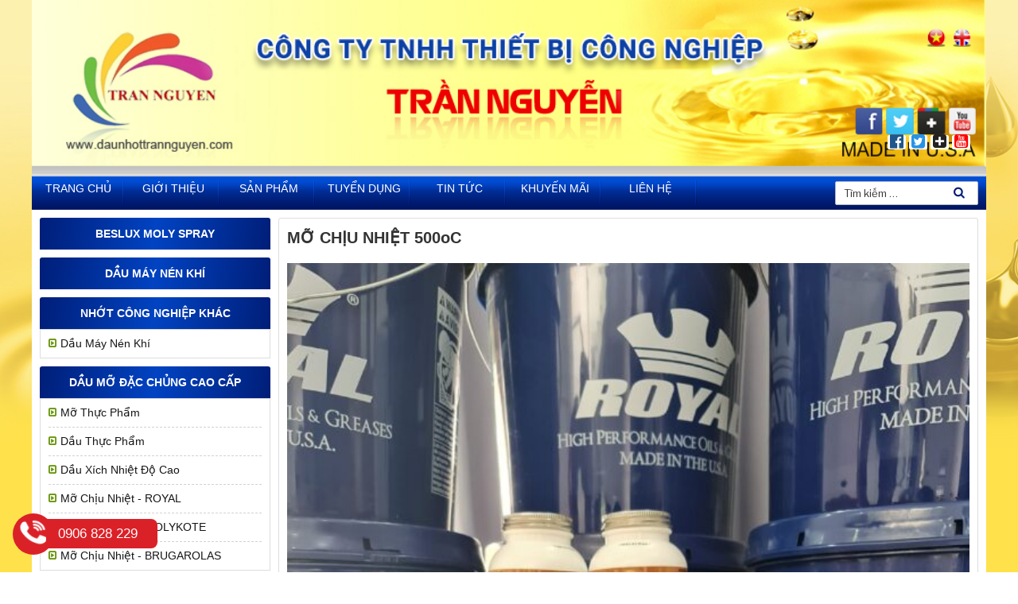

--- FILE ---
content_type: text/css
request_url: http://daunhottrannguyen.com/wp-content/themes/ntfs/style.css?v=1768728093
body_size: 21617
content:
html {
	font-family: Tahoma, Geneva, sans-serif !important;
	line-height: 1.15;
	-ms-text-size-adjust: 100%;
	-webkit-text-size-adjust: 100%;
	color: black;
}

ul li{
	list-style:none;
}
body {
	margin: 0;
    font-size: 13px;
}

img{
	transition:ease .5s;
}
.container {
	width: 1200px;
	margin: 0 auto;
	/* background: white; */
}
.logo_mobile{
	display: none;
}
.entry-content iframe{
	width: 100%;
	height: 437px;
}
article,
aside,
footer,
header,
nav,
section {
	display: block
}

h1 {
	font-size: 2em;
	margin: .67em 0
}

figcaption,
figure,
main {
	display: block
}

figure {
	margin: 1em 0
}
.clearfix{
	clear: both;
}
hr {
	-webkit-box-sizing: content-box;
	-moz-box-sizing: content-box;
	box-sizing: content-box;
	height: 0;
	overflow: visible
}

pre {
	font-family: monospace, monospace;
	font-size: 1em
}

a {
	background-color: transparent;
	-webkit-text-decoration-skip: objects
}

a:active,
a:hover {
	outline-width: 0
}

abbr[title] {
	border-bottom: 1px #767676 dotted;
	text-decoration: none
}

b,
strong {
	font-weight: inherit
}

b,
strong {
	font-weight: 700
}

code,
kbd,
samp {
	font-family: monospace, monospace;
	font-size: 1em
}

dfn {
	font-style: italic
}

mark {
	background-color: #eee;
	color: #222
}

small {
	font-size: 80%
}

sub,
sup {
	font-size: 75%;
	line-height: 0;
	position: relative;
	vertical-align: baseline
}

sub {
	bottom: -.25em
}

sup {
	top: -.5em
}

audio,
video {
	display: inline-block
}

audio:not([controls]) {
	display: none;
	height: 0
}

img {
	border-style: none
}

svg:not(:root) {
	overflow: hidden
}

button,
input,
optgroup,
select,
textarea {
	font-family: sans-serif;
	font-size: 100%;
	line-height: 1.15;
	margin: 0
}

button,
input {
	overflow: visible
}

button,
select {
	text-transform: none
}

[type=reset],
[type=submit],
button,
html [type=button] {
	-webkit-appearance: button
}

[type=button]::-moz-focus-inner,
[type=reset]::-moz-focus-inner,
[type=submit]::-moz-focus-inner,
button::-moz-focus-inner {
	border-style: none;
	padding: 0
}

[type=button]:-moz-focusring,
[type=reset]:-moz-focusring,
[type=submit]:-moz-focusring,
button:-moz-focusring {
	outline: 1px dotted ButtonText
}

fieldset {
	border: 1px solid #bbb;
	margin: 0 2px;
	padding: .35em .625em .75em
}

legend {
	-webkit-box-sizing: border-box;
	-moz-box-sizing: border-box;
	box-sizing: border-box;
	color: inherit;
	display: table;
	max-width: 100%;
	padding: 0;
	white-space: normal
}

progress {
	display: inline-block;
	vertical-align: baseline
}

textarea {
	overflow: auto
}

[type=checkbox],
[type=radio] {
	-webkit-box-sizing: border-box;
	-moz-box-sizing: border-box;
	box-sizing: border-box;
	padding: 0
}

[type=number]::-webkit-inner-spin-button,
[type=number]::-webkit-outer-spin-button {
	height: auto
}

[type=search] {
	-webkit-appearance: textfield;
	outline-offset: -2px
}

[type=search]::-webkit-search-cancel-button,
[type=search]::-webkit-search-decoration {
	-webkit-appearance: none
}

::-webkit-file-upload-button {
	-webkit-appearance: button;
	font: inherit
}

details,
menu {
	display: block
}

summary {
	display: list-item
}

canvas {
	display: inline-block
}

template {
	display: none
}

[hidden] {
	display: none
}

.screen-reader-text {
	clip: rect(1px, 1px, 1px, 1px);
	height: 1px;
	overflow: hidden;
	position: absolute!important;
	width: 1px;
	word-wrap: normal!important
}

.screen-reader-text:focus {
	background-color: #f1f1f1;
	-webkit-border-radius: 3px;
	border-radius: 3px;
	-webkit-box-shadow: 0 0 2px 2px rgba(0, 0, 0, .6);
	box-shadow: 0 0 2px 2px rgba(0, 0, 0, .6);
	clip: auto!important;
	color: #21759b;
	display: block;
	font-size: 14px;
	font-size: .875rem;
	font-weight: 700;
	height: auto;
	left: 5px;
	line-height: normal;
	padding: 15px 23px 14px;
	text-decoration: none;
	top: 5px;
	width: auto;
	z-index: 100000
}

.alignleft {
	display: inline;
	float: left;
	margin-right: 1.5em
}

.alignright {
	display: inline;
	float: right;
	margin-left: 1.5em
}

.aligncenter {
	clear: both;
	display: block;
	margin-left: auto;
	margin-right: auto
}

.clear:after,
.clear:before,
.comment-author:after,
.comment-author:before,
.comment-content:after,
.comment-content:before,
.comment-meta:after,
.comment-meta:before,
.entry-content:after,
.entry-content:before,
.entry-footer:after,
.entry-footer:before,
.nav-links:after,
.nav-links:before,
.pagination:after,
.pagination:before,
.site-content:after,
.site-content:before,
.site-footer:after,
.site-footer:before,
.site-header:after,
.site-header:before,
.widget-area:after,
.widget-area:before,
.widget:after,
.widget:before {
	content: "";
	display: table;
	table-layout: fixed
}

.clear:after,
.comment-author:after,
.comment-content:after,
.comment-meta:after,
.entry-content:after,
.entry-footer:after,
.nav-links:after,
.pagination:after,
.site-content:after,
.site-footer:after,
.site-header:after,
.widget-area:after,
.widget:after {
	clear: both
}

body,
button,
input,
select,
textarea {
	color: #333;
	/* font-family:"Libre Franklin","Helvetica Neue",helvetica,arial,sans-serif; */
	font-weight: 400;
	line-height: 1.66;
}

h1,
h2,
h3,
h4,
h5,
h6 {
	clear: both;
	line-height: 1.4;
	margin: 0 0 .75em;
	padding: 1.5em 0 0;
}

h1:first-child,
h2:first-child,
h3:first-child,
h4:first-child,
h5:first-child,
h6:first-child {
	padding-top: 0
}

h1 {
	font-size: 24px;
	font-size: 1.5rem;
	font-weight: 300
}

.home.blog .entry-title,
h2 {
	color: #666;
	font-size: 20px;
	font-size: 1.25rem;
	font-weight: 300
}

h3 {
	color: #333;
	font-size: 18px;
	font-size: 1.125rem;
	font-weight: 300
}

h4 {
	color: #333;
	font-size: 16px;
	font-size: 1rem;
	font-weight: 800
}

h5 {
	color: #767676;
	font-size: 13px;
	font-size: .8125rem;
	font-weight: 800;
	letter-spacing: .15em;
	text-transform: uppercase
}

h6 {
	color: #333;
	font-size: 15px;
	font-size: .9375rem;
	font-weight: 800
}

p {
	margin: 0;
	padding: 0;
}

cite,
dfn,
em,
i {
	font-style: italic
}

blockquote {
	color: #666;
	font-size: 18px;
	font-size: 1.125rem;
	font-style: italic;
	line-height: 1.7;
	margin: 0;
	overflow: hidden;
	padding: 0
}

blockquote cite {
	display: block;
	font-style: normal;
	font-weight: 600;
	margin-top: .5em
}

address {
	margin: 0 0 1.5em
}

pre {
	background: #eee;
	font-family: "Courier 10 Pitch", Courier, monospace;
	font-size: 15px;
	font-size: .9375rem;
	line-height: 1.6;
	margin-bottom: 1.6em;
	max-width: 100%;
	overflow: auto;
	padding: 1.6em
}

code,
kbd,
tt,
var {
	font-family: Monaco, Consolas, "Andale Mono", "DejaVu Sans Mono", monospace;
	font-size: 15px;
	font-size: .9375rem
}

abbr,
acronym {
	border-bottom: 1px dotted #666;
	cursor: help
}

ins,
mark {
	background: #eee;
	text-decoration: none
}

big {
	font-size: 125%
}

blockquote {
	quotes: "" ""
}

blockquote:after,
blockquote:before {
	content: ""
}

:focus {
	outline: 0
}

html[lang=ar] body,
html[lang=ar] button,
html[lang=ar] input,
html[lang=ar] select,
html[lang=ar] textarea,
html[lang=ary] body,
html[lang=ary] button,
html[lang=ary] input,
html[lang=ary] select,
html[lang=ary] textarea,
html[lang=azb] body,
html[lang=azb] button,
html[lang=azb] input,
html[lang=azb] select,
html[lang=azb] textarea,
html[lang=fa-IR] body,
html[lang=fa-IR] button,
html[lang=fa-IR] input,
html[lang=fa-IR] select,
html[lang=fa-IR] textarea,
html[lang=haz] body,
html[lang=haz] button,
html[lang=haz] input,
html[lang=haz] select,
html[lang=haz] textarea,
html[lang=ps] body,
html[lang=ps] button,
html[lang=ps] input,
html[lang=ps] select,
html[lang=ps] textarea,
html[lang=ur] body,
html[lang=ur] button,
html[lang=ur] input,
html[lang=ur] select,
html[lang=ur] textarea {
	font-family: Tahoma, Arial, sans-serif
}

html[lang=ar] h1,
html[lang=ar] h2,
html[lang=ar] h3,
html[lang=ar] h4,
html[lang=ar] h5,
html[lang=ar] h6,
html[lang=ary] h1,
html[lang=ary] h2,
html[lang=ary] h3,
html[lang=ary] h4,
html[lang=ary] h5,
html[lang=ary] h6,
html[lang=azb] h1,
html[lang=azb] h2,
html[lang=azb] h3,
html[lang=azb] h4,
html[lang=azb] h5,
html[lang=azb] h6,
html[lang=fa-IR] h1,
html[lang=fa-IR] h2,
html[lang=fa-IR] h3,
html[lang=fa-IR] h4,
html[lang=fa-IR] h5,
html[lang=fa-IR] h6,
html[lang=haz] h1,
html[lang=haz] h2,
html[lang=haz] h3,
html[lang=haz] h4,
html[lang=haz] h5,
html[lang=haz] h6,
html[lang=ps] h1,
html[lang=ps] h2,
html[lang=ps] h3,
html[lang=ps] h4,
html[lang=ps] h5,
html[lang=ps] h6,
html[lang=ur] h1,
html[lang=ur] h2,
html[lang=ur] h3,
html[lang=ur] h4,
html[lang=ur] h5,
html[lang=ur] h6 {
	font-weight: 700
}

html[lang^=zh-] body,
html[lang^=zh-] button,
html[lang^=zh-] input,
html[lang^=zh-] select,
html[lang^=zh-] textarea {
	font-family: "PingFang TC", "Helvetica Neue", Helvetica, STHeitiTC-Light, Arial, sans-serif
}

html[lang=zh-CN] body,
html[lang=zh-CN] button,
html[lang=zh-CN] input,
html[lang=zh-CN] select,
html[lang=zh-CN] textarea {
	font-family: "PingFang SC", "Helvetica Neue", Helvetica, STHeitiSC-Light, Arial, sans-serif
}

html[lang^=zh-] h1,
html[lang^=zh-] h2,
html[lang^=zh-] h3,
html[lang^=zh-] h4,
html[lang^=zh-] h5,
html[lang^=zh-] h6 {
	font-weight: 700
}

html[lang=bg-BG] body,
html[lang=bg-BG] button,
html[lang=bg-BG] input,
html[lang=bg-BG] select,
html[lang=bg-BG] textarea,
html[lang=ru-RU] body,
html[lang=ru-RU] button,
html[lang=ru-RU] input,
html[lang=ru-RU] select,
html[lang=ru-RU] textarea,
html[lang=uk] body,
html[lang=uk] button,
html[lang=uk] input,
html[lang=uk] select,
html[lang=uk] textarea {
	font-family: "Helvetica Neue", Helvetica, "Segoe UI", Arial, sans-serif
}

html[lang=bg-BG] h1,
html[lang=bg-BG] h2,
html[lang=bg-BG] h3,
html[lang=bg-BG] h4,
html[lang=bg-BG] h5,
html[lang=bg-BG] h6,
html[lang=ru-RU] h1,
html[lang=ru-RU] h2,
html[lang=ru-RU] h3,
html[lang=ru-RU] h4,
html[lang=ru-RU] h5,
html[lang=ru-RU] h6,
html[lang=uk] h1,
html[lang=uk] h2,
html[lang=uk] h3,
html[lang=uk] h4,
html[lang=uk] h5,
html[lang=uk] h6 {
	font-weight: 700;
	line-height: 1.2
}

html[lang=bn-BD] body,
html[lang=bn-BD] button,
html[lang=bn-BD] input,
html[lang=bn-BD] select,
html[lang=bn-BD] textarea,
html[lang=hi-IN] body,
html[lang=hi-IN] button,
html[lang=hi-IN] input,
html[lang=hi-IN] select,
html[lang=hi-IN] textarea,
html[lang=mr-IN] body,
html[lang=mr-IN] button,
html[lang=mr-IN] input,
html[lang=mr-IN] select,
html[lang=mr-IN] textarea {
	font-family: Arial, sans-serif
}

html[lang=bn-BD] h1,
html[lang=bn-BD] h2,
html[lang=bn-BD] h3,
html[lang=bn-BD] h4,
html[lang=bn-BD] h5,
html[lang=bn-BD] h6,
html[lang=hi-IN] h1,
html[lang=hi-IN] h2,
html[lang=hi-IN] h3,
html[lang=hi-IN] h4,
html[lang=hi-IN] h5,
html[lang=hi-IN] h6,
html[lang=mr-IN] h1,
html[lang=mr-IN] h2,
html[lang=mr-IN] h3,
html[lang=mr-IN] h4,
html[lang=mr-IN] h5,
html[lang=mr-IN] h6 {
	font-weight: 700
}

html[lang=el] body,
html[lang=el] button,
html[lang=el] input,
html[lang=el] select,
html[lang=el] textarea {
	font-family: "Helvetica Neue", Helvetica, Arial, sans-serif
}

html[lang=el] h1,
html[lang=el] h2,
html[lang=el] h3,
html[lang=el] h4,
html[lang=el] h5,
html[lang=el] h6 {
	font-weight: 700;
	line-height: 1.3
}

html[lang=gu-IN] body,
html[lang=gu-IN] button,
html[lang=gu-IN] input,
html[lang=gu-IN] select,
html[lang=gu-IN] textarea {
	font-family: Arial, sans-serif
}

html[lang=gu-IN] h1,
html[lang=gu-IN] h2,
html[lang=gu-IN] h3,
html[lang=gu-IN] h4,
html[lang=gu-IN] h5,
html[lang=gu-IN] h6 {
	font-weight: 700
}

html[lang=he-IL] body,
html[lang=he-IL] button,
html[lang=he-IL] input,
html[lang=he-IL] select,
html[lang=he-IL] textarea {
	font-family: "Arial Hebrew", Arial, sans-serif
}

html[lang=he-IL] h1,
html[lang=he-IL] h2,
html[lang=he-IL] h3,
html[lang=he-IL] h4,
html[lang=he-IL] h5,
html[lang=he-IL] h6 {
	font-weight: 700
}

html[lang=ja] body,
html[lang=ja] button,
html[lang=ja] input,
html[lang=ja] select,
html[lang=ja] textarea {
	font-family: "Hiragino Kaku Gothic Pro", Meiryo, sans-serif
}

html[lang=ja] h1,
html[lang=ja] h2,
html[lang=ja] h3,
html[lang=ja] h4,
html[lang=ja] h5,
html[lang=ja] h6 {
	font-weight: 700
}

html[lang=ko-KR] body,
html[lang=ko-KR] button,
html[lang=ko-KR] input,
html[lang=ko-KR] select,
html[lang=ko-KR] textarea {
	font-family: "Apple SD Gothic Neo", "Malgun Gothic", "Nanum Gothic", Dotum, sans-serif
}

html[lang=ko-KR] h1,
html[lang=ko-KR] h2,
html[lang=ko-KR] h3,
html[lang=ko-KR] h4,
html[lang=ko-KR] h5,
html[lang=ko-KR] h6 {
	font-weight: 600
}

html[lang=th] h1,
html[lang=th] h2,
html[lang=th] h3,
html[lang=th] h4,
html[lang=th] h5,
html[lang=th] h6 {
	line-height: 1.65;
	font-family: "Sukhumvit Set", "Helvetica Neue", Helvetica, Arial, sans-serif
}

html[lang=th] body,
html[lang=th] button,
html[lang=th] input,
html[lang=th] select,
html[lang=th] textarea {
	line-height: 1.8;
	font-family: "Sukhumvit Set", "Helvetica Neue", Helvetica, Arial, sans-serif
}

html[lang=ar] *,
html[lang=ary] *,
html[lang=azb] *,
html[lang=bg-BG] *,
html[lang=bn-BD] *,
html[lang=el] *,
html[lang=gu-IN] *,
html[lang=haz] *,
html[lang=he-IL] *,
html[lang=hi-IN] *,
html[lang=ja] *,
html[lang=ko-KR] *,
html[lang=mr-IN] *,
html[lang=ps] *,
html[lang=ru-RU] *,
html[lang=th] *,
html[lang=uk] *,
html[lang^=zh-] * {
	letter-spacing: 0!important
}

label {
	color: #333;
	display: block;
	font-weight: 600;
	margin-bottom: .5em;
}

fieldset {
	margin-bottom: 1em
}

input[type=color],
input[type=date],
input[type=datetime-local],
input[type=datetime],
input[type=email],
input[type=month],
input[type=number],
input[type=password],
input[type=range],
input[type=search],
input[type=tel],
input[type=text],
input[type=time],
input[type=url],
input[type=week],
textarea {
	color: #666;
	background: #fff;
	background-image: -webkit-linear-gradient(rgba(255, 255, 255, 0), rgba(255, 255, 255, 0));
	border: 1px solid #bbb;
	-webkit-border-radius: 3px;
	border-radius: 2px;
	display: block;
	padding: 0 10px;
	width: 100%;
	height: 35px;
}

input[type=color]:focus,
input[type=date]:focus,
input[type=datetime-local]:focus,
input[type=datetime]:focus,
input[type=email]:focus,
input[type=month]:focus,
input[type=number]:focus,
input[type=password]:focus,
input[type=range]:focus,
input[type=search]:focus,
input[type=tel]:focus,
input[type=text]:focus,
input[type=time]:focus,
input[type=url]:focus,
input[type=week]:focus,
textarea:focus {
	color: #222;
	border-color: #333
}

select {
	border: 1px solid #bbb;
	-webkit-border-radius: 3px;
	border-radius: 3px;
	height: 3em;
	max-width: 100%
}

input[type=checkbox],
input[type=radio] {
	margin-right: .5em
}

input[type=checkbox]+label,
input[type=radio]+label {
	font-weight: 400
}

button,
input[type=button],
input[type=submit] {
	background-color: transparent;
	border: 0;
	-webkit-border-radius: 2px;
	border-radius: 2px;
	-webkit-box-shadow: none;
	box-shadow: none;
	color: #001e78;
	cursor: pointer;
	display: inline-block;
	font-size: 14px;
	font-size: .875rem;
	font-weight: 800;
	line-height: 1;
	padding: 1em 2em;
	text-shadow: none;
	-webkit-transition: background .2s;
	transition: background .2s;
	border: 1px solid #ddd;
}

input+button,
input+input[type=button],
input+input[type=submit] {
	padding: .75em 2em
}

button.secondary,
input[type=button].secondary,
input[type=reset],
input[type=reset].secondary,
input[type=submit].secondary {
	background-color: #ddd;
	color: #222
}

button:focus,
button:hover,
input[type=button]:focus,
input[type=button]:hover,
input[type=submit]:focus,
input[type=submit]:hover {
	background: #767676
}

button.secondary:focus,
button.secondary:hover,
input[type=button].secondary:focus,
input[type=button].secondary:hover,
input[type=reset].secondary:focus,
input[type=reset].secondary:hover,
input[type=reset]:focus,
input[type=reset]:hover,
input[type=submit].secondary:focus,
input[type=submit].secondary:hover {
	background: #bbb
}

::-webkit-input-placeholder {
	color: #333;
	font-family: "Libre Franklin", "Helvetica Neue", helvetica, arial, sans-serif
}

:-moz-placeholder {
	color: #333;
	font-family: "Libre Franklin", "Helvetica Neue", helvetica, arial, sans-serif
}

::-moz-placeholder {
	color: #333;
	font-family: "Libre Franklin", "Helvetica Neue", helvetica, arial, sans-serif;
	opacity: 1
}

:-ms-input-placeholder {
	color: #333;
	font-family: "Libre Franklin", "Helvetica Neue", helvetica, arial, sans-serif
}

hr {
	background-color: #bbb;
	border: 0;
	height: 1px;
	margin-bottom: 1.5em
}

ol,
ul {
	margin: 0 0 1.5em;
	padding: 0
}

ul {
	list-style: disc;
	margin: 0
}

ol {
	list-style: decimal
}

li>ol,
li>ul {
	margin-bottom: 0;
	margin-left: 1.5em
}

dt {
	font-weight: 700
}

dd {
	margin: 0 1.5em 1.5em
}

table {
	border-collapse: collapse;
	margin: 0 0 1.5em;
	width: 100%
}

thead th {
	border-bottom: 2px solid #bbb;
	padding-bottom: .5em
}

th {
	padding: .4em;
	text-align: left
}

tr {
	border-bottom: 1px solid #eee
}

td {
	padding: .4em
}

td:first-child,
th:first-child {
	padding-left: 0
}

td:last-child,
th:last-child {
	padding-right: 0
}

a {
	color: #222;
	text-decoration: none
}

a:focus {
	outline: thin dotted
}

a:active,
a:hover {
	color: #000;
	outline: 0
}

.entry-content a,
.entry-summary a,
.posts-navigation a,
.site-footer .widget-area a,
.widget a,
.widget_authors a strong {
	-webkit-box-shadow: inset 0 -1px 0 rgba(15, 15, 15, 1);
	box-shadow: inset 0 -1px 0 rgba(15, 15, 15, 1);
	-webkit-transition: color 80ms ease-in, -webkit-box-shadow 130ms ease-in-out;
	transition: color 80ms ease-in, -webkit-box-shadow 130ms ease-in-out;
	transition: color 80ms ease-in, box-shadow 130ms ease-in-out;
	transition: color 80ms ease-in, box-shadow 130ms ease-in-out, -webkit-box-shadow 130ms ease-in-out
}

.comment-metadata a,
.comment-metadata a.comment-edit-link,
.comment-navigation a,
.comment-reply-link,
.comments-pagination a,
.edit-link a,
.entry-footer .cat-links a,
.entry-footer .tags-links a,
.entry-footer a,
.entry-meta a,
.entry-title a,
.logged-in-as a,
.page-links a,
.page-links a .page-number,
.pagination a,
.post-navigation a,
.site-footer .widget-area ul li a,
.site-info a,
.widget .widget-title a,
.widget ul li a,
a .nav-title {
	-webkit-box-shadow: inset 0 -1px 0 rgba(255, 255, 255, 1);
	box-shadow: inset 0 -1px 0 rgba(255, 255, 255, 1);
	text-decoration: none;
	-webkit-transition: color 80ms ease-in, -webkit-box-shadow 130ms ease-in-out;
	transition: color 80ms ease-in, -webkit-box-shadow 130ms ease-in-out;
	transition: color 80ms ease-in, box-shadow 130ms ease-in-out;
	transition: color 80ms ease-in, box-shadow 130ms ease-in-out, -webkit-box-shadow 130ms ease-in-out
}

.comment-metadata a.comment-edit-link:focus,
.comment-metadata a.comment-edit-link:hover,
.comment-metadata a:focus,
.comment-metadata a:hover,
.comment-reply-link:focus,
.comment-reply-link:hover,
.comments-pagination a:not(.prev):not(.next):focus,
.comments-pagination a:not(.prev):not(.next):hover,
.edit-link a:focus,
.edit-link a:hover,
.entry-content a:focus,
.entry-content a:hover,
.entry-footer .cat-links a:focus,
.entry-footer .cat-links a:hover,
.entry-footer .tags-links a:focus,
.entry-footer .tags-links a:hover,
.entry-footer a:focus,
.entry-footer a:hover,
.entry-meta a:focus,
.entry-meta a:hover,
.entry-summary a:focus,
.entry-summary a:hover,
.entry-title a:focus,
.entry-title a:hover,
.logged-in-as a:focus,
.logged-in-as a:hover,
.page-links a:focus .page-number,
.page-links a:hover .page-number,
.pagination a:not(.prev):not(.next):focus,
.pagination a:not(.prev):not(.next):hover,
.post-navigation a:focus,
.post-navigation a:hover,
.posts-navigation a:focus,
.posts-navigation a:hover,
.site-footer .widget-area a:focus,
.site-footer .widget-area a:hover,
.site-info a:focus,
.site-info a:hover,
.widget .widget-title a:focus,
.widget .widget-title a:hover,
.widget a:focus,
.widget a:hover,
.widget ul li a:focus,
.widget ul li a:hover,
.widget_authors a:focus strong,
.widget_authors a:hover strong,
a:focus .nav-title,
a:hover .nav-title {
	color: #000;
	-webkit-box-shadow: inset 0 0 0 transparent, 0 3px 0 rgba(0, 0, 0, 1);
	box-shadow: inset 0 0 0 transparent, 0 3px 0 rgba(0, 0, 0, 1)
}

.entry-content a img,
.widget a img {
	-webkit-box-shadow: 0 0 0 8px #fff;
	box-shadow: 0 0 0 8px #fff
}

.post-navigation a:focus .icon,
.post-navigation a:hover .icon {
	color: #222
}

.post-thumbnail {
	margin-bottom: 1em
}

.post-thumbnail a img {
	-webkit-backface-visibility: hidden;
	-webkit-transition: opacity .2s;
	transition: opacity .2s
}

.post-thumbnail a:focus img,
.post-thumbnail a:hover img {
	opacity: .7
}

.navigation-top {display: inline-block;float: left;}

.navigation-top .wrap {
	max-width: 1000px;
	padding: 0
}

.navigation-top a {
	-webkit-transition: color .2s;
	transition: color .2s;
}

.navigation-top .current-menu-item>a,
.navigation-top .current_page_item>a {
	color: #ffffff;
}

.main-navigation {
	clear: both;
	display: block
}

.main-navigation ul {
	background: #fff;
	list-style: none;
	margin: 0;
	padding: 0 1.5em;
	text-align: left
}

.js .main-navigation ul,
.main-navigation .menu-item-has-children>a>.icon,
.main-navigation .page_item_has_children>a>.icon,
.main-navigation ul a>.icon {
	display: none
}

.main-navigation>div>ul {
	border-top: 1px solid #eee;
	padding: .75em 1.695em
}

.js .main-navigation.toggled-on>div>ul {
	display: block
}

.main-navigation ul ul {
	padding: 0 0 0 1.5em
}

.main-navigation ul ul.toggled-on {
	display: block
}

.main-navigation ul ul a {
	letter-spacing: 0;
	padding: .4em 0;
	position: relative;
	text-transform: none
}

.main-navigation li {
	border-bottom: 1px solid #eee;
	position: relative
}

.main-navigation li li,
.main-navigation li:last-child {
	border: 0;
}

.main-navigation a {
	display: block;
	padding: 0;
	text-decoration: none;
	font-size: 14px;
	line-height: 54px;
	text-transform: uppercase;
	color: #fff;
}

.main-navigation li:hover {
	background: url(./images/bg_li_hover.png) no-repeat top center;
}

.menu-toggle {
	background-color: transparent;
	border: 0;
	-webkit-box-shadow: none;
	box-shadow: none;
	color: #222;
	display: none;
	font-size: 14px;
	font-size: .875rem;
	font-weight: 800;
	line-height: 1.5;
	margin: 1px auto 2px;
	padding: 1em;
	text-shadow: none
}

.js .menu-toggle {
	display: block
}

.main-navigation.toggled-on ul.nav-menu {
	display: block
}

.menu-toggle:focus,
.menu-toggle:hover {
	background-color: transparent;
	-webkit-box-shadow: none;
	box-shadow: none
}

.menu-toggle:focus {
	outline: thin solid
}

.menu-toggle .icon {
	margin-right: .5em;
	top: -2px
}

.menu-toggle .icon-close,
.toggled-on .menu-toggle .icon-bars {
	display: none
}

.toggled-on .menu-toggle .icon-close {
	display: inline-block
}

.dropdown-toggle {
	background-color: transparent;
	border: 0;
	-webkit-box-shadow: none;
	box-shadow: none;
	color: #222;
	display: block;
	font-size: 16px;
	right: -.5em;
	line-height: 1.5;
	margin: 0 auto;
	padding: .5em;
	position: absolute;
	text-shadow: none;
	top: 0
}

.dropdown-toggle:focus,
.dropdown-toggle:hover {
	background: 0 0
}

.dropdown-toggle:focus {
	outline: thin dotted
}

.dropdown-toggle.toggled-on .icon {
	-ms-transform: rotate(-180deg);
	-webkit-transform: rotate(-180deg);
	transform: rotate(-180deg)
}

.site-header .menu-scroll-down {
	display: none
}

html {
	-webkit-box-sizing: border-box;
	-moz-box-sizing: border-box;
	box-sizing: border-box
}

*,
:after,
:before {
	-webkit-box-sizing: inherit;
	-moz-box-sizing: inherit;
	box-sizing: inherit
}

body {
	background: #f0f0f0 url(images/bg_body.png);
	/* user-select: none !important; */
	/* background-size: 100%; */
	background: url(images/bg_body.png) repeat fixed !important;
}

#page {
	position: relative;
	word-wrap: break-word
}

.wrap {
	margin-left: auto;
	margin-right: auto;
	max-width: 700px;
	padding-left: 2em;
	padding-right: 2em
}

.wrap:after {
	clear: both;
	content: "";
	display: block
}

#masthead .wrap {
	position: relative;
	padding: 0;
}

.site-header {
	/* background-color: #ffffff; */
	position: relative;
	/* margin-bottom:15px; */
	/* margin-top: 40px; */
}

.site-branding {
	padding: 1em 0;
	position: relative;
	-webkit-transition: margin-bottom .2s;
	transition: margin-bottom .2s;
	z-index: 3
}

.site-branding a {
	text-decoration: none;
	-webkit-transition: opacity .2s;
	transition: opacity .2s
}

.site-branding a:focus,
.site-branding a:hover {
	opacity: 1;
}

.site-title {
	clear: none;
	font-size: 24px;
	font-size: 1.5rem;
	font-weight: 800;
	line-height: 1.25;
	letter-spacing: .08em;
	margin: 0;
	padding: 0;
	text-transform: uppercase
}

.site-title,
.site-title a {
	color: #222;
	opacity: 1
}

body.has-header-image .site-title,
body.has-header-image .site-title a,
body.has-header-video .site-title,
body.has-header-video .site-title a {
	color: #fff
}

.site-description {
	color: #666;
	font-size: 13px;
	font-size: .8125rem;
	margin-bottom: 0
}

body.has-header-image .site-description,
body.has-header-video .site-description {
	color: #fff;
	opacity: .8
}

.custom-logo-link {
	display: inline-block;
	padding-right: 1em;
	vertical-align: middle;
	width: auto
}

.custom-logo-link img {
	display: inline-block;
	max-height: 160px;
	width: auto;
}

body.home.title-tagline-hidden.has-header-image .custom-logo-link img,
body.home.title-tagline-hidden.has-header-video .custom-logo-link img {
	max-height: 200px;
	max-width: 100%
}

.custom-logo-link a:focus,
.custom-logo-link a:hover {
	opacity: .9
}

body:not(.title-tagline-hidden) .site-branding-text {
	display: inline-block;
	vertical-align: middle
}

.custom-header {
	position: relative
}

.has-header-image.home.blog .custom-header,
.has-header-image.twentyseventeen-front-page .custom-header,
.has-header-video.home.blog .custom-header,
.has-header-video.twentyseventeen-front-page .custom-header {
	display: table;
	height: 300px;
	height: 75vh;
	width: 100%
}

.custom-header-media {
	bottom: 0;
	left: 0;
	overflow: hidden;
	position: absolute;
	right: 0;
	top: 0;
	width: 100%
}

.custom-header-media:before {
	background: -moz-linear-gradient(to top, rgba(0, 0, 0, 0) 0, rgba(0, 0, 0, .3) 75%, rgba(0, 0, 0, .3) 100%);
	background: -webkit-linear-gradient(to top, rgba(0, 0, 0, 0) 0, rgba(0, 0, 0, .3) 75%, rgba(0, 0, 0, .3) 100%);
	background: linear-gradient(to bottom, rgba(0, 0, 0, 0) 0, rgba(0, 0, 0, .3) 75%, rgba(0, 0, 0, .3) 100%);
	bottom: 0;
	content: "";
	display: block;
	height: 100%;
	left: 0;
	position: absolute;
	right: 0;
	z-index: 2
}

.has-header-image .custom-header-media img,
.has-header-video .custom-header-media iframe,
.has-header-video .custom-header-media video {
	position: fixed;
	height: auto;
	left: 50%;
	max-width: 1000%;
	min-height: 100%;
	min-width: 100%;
	min-width: 100vw;
	width: auto;
	top: 50%;
	padding-bottom: 1px;
	-ms-transform: translateX(-50%) translateY(-50%);
	-moz-transform: translateX(-50%) translateY(-50%);
	-webkit-transform: translateX(-50%) translateY(-50%);
	transform: translateX(-50%) translateY(-50%)
}

.wp-custom-header .wp-custom-header-video-button {
	background-color: rgba(34, 34, 34, .5);
	border: 1px solid rgba(255, 255, 255, .6);
	color: rgba(255, 255, 255, .6);
	height: 45px;
	overflow: hidden;
	padding: 0;
	position: fixed;
	right: 30px;
	top: 30px;
	-webkit-transition: background-color .2s ease-in-out, border-color .2s ease-in-out, color .3s ease-in-out;
	transition: background-color .2s ease-in-out, border-color .2s ease-in-out, color .3s ease-in-out;
	width: 45px
}

.wp-custom-header .wp-custom-header-video-button:focus,
.wp-custom-header .wp-custom-header-video-button:hover {
	border-color: rgba(255, 255, 255, .8);
	background-color: rgba(34, 34, 34, .8);
	color: #fff
}

.admin-bar .wp-custom-header-video-button {
	top: 62px
}

.has-header-image:not(.twentyseventeen-front-page):not(.home) .custom-header-media img {
	bottom: 0;
	position: absolute;
	top: auto;
	-ms-transform: translateX(-50%) translateY(0);
	-moz-transform: translateX(-50%) translateY(0);
	-webkit-transform: translateX(-50%) translateY(0);
	transform: translateX(-50%) translateY(0)
}

@supports (object-fit:cover) {
	.has-header-image .custom-header-media img,
	.has-header-image:not(.twentyseventeen-front-page):not(.home) .custom-header-media img,
	.has-header-video .custom-header-media iframe,
	.has-header-video .custom-header-media video {
		height: 100%;
		left: 0;
		-o-object-fit: cover;
		object-fit: cover;
		top: 0;
		-ms-transform: none;
		-moz-transform: none;
		-webkit-transform: none;
		transform: none;
		width: 100%
	}
}

body:not(.has-header-image):not(.has-header-video) .custom-header-media {
	display: none
}

.has-header-image.home.blog .site-branding,
.has-header-image.twentyseventeen-front-page .site-branding,
.has-header-video.home.blog .site-branding,
.has-header-video.twentyseventeen-front-page .site-branding {
	display: table-cell;
	height: 100%;
	vertical-align: bottom
}

.twentyseventeen-front-page .site-content {
	padding: 0
}

.twentyseventeen-panel {
	overflow: hidden;
	position: relative
}

.panel-image {
	background-position: center center;
	background-repeat: no-repeat;
	-webkit-background-size: cover;
	background-size: cover;
	position: relative
}

.panel-image:before {
	background: -webkit-linear-gradient(to top, rgba(0, 0, 0, 0) 0, rgba(0, 0, 0, .3) 100%);
	background: -webkit-gradient(linear, left top, left bottom, from(rgba(0, 0, 0, 0)), to(rgba(0, 0, 0, .3)));
	background: -webkit-linear-gradient(to top, rgba(0, 0, 0, 0) 0, rgba(0, 0, 0, .3) 100%);
	background: linear-gradient(to bottom, rgba(0, 0, 0, 0) 0, rgba(0, 0, 0, .3) 100%);
	bottom: 0;
	content: "";
	left: 0;
	right: 0;
	position: absolute;
	top: 100px
}

.twentyseventeen-front-page article:not(.has-post-thumbnail):not(:first-child) {
	border-top: 1px solid #ddd
}

.panel-content {
	position: relative
}

.panel-content .wrap {
	padding-bottom: .5em;
	padding-top: 1.75em
}

.twentyseventeen-panel .edit-link {
	display: block;
	margin: .3em 0 0
}

.twentyseventeen-panel .entry-header .edit-link {
	font-size: 14px;
	font-size: .875rem
}

.twentyseventeen-front-page .panel-content .recent-posts article {
	border: 0;
	color: #333;
	margin-bottom: 3em
}

.recent-posts .entry-header {
	margin-bottom: 1.2em
}

.page .panel-content .recent-posts .entry-title {
	font-size: 20px;
	font-size: 1.25rem;
	font-weight: 300;
	letter-spacing: 0;
	text-transform: none
}

.twentyseventeen-panel .recent-posts .entry-header .edit-link {
	color: #222;
	display: inline-block;
	font-size: 11px;
	font-size: .6875rem;
	margin-left: 1em
}

.site-content-contain {
	/* background-color: white; */
	position: relative;
}

.site-content {
	padding: 0
}

.sticky {
	position: relative
}

.post:not(.sticky) .icon-thumb-tack {
	display: none
}

.sticky .icon-thumb-tack {
	display: block;
	height: 18px;
	left: -1.5em;
	position: absolute;
	top: 1.65em;
	width: 20px
}

.page .panel-content .entry-title,
.page-title,
body.page:not(.twentyseventeen-front-page) .entry-title {
	color: #222;
	font-size: 14px;
	font-weight: 600;
	text-transform: uppercase;
}

.entry-header .entry-title {
	margin-bottom: .25em;
	font-weight: 600;
	font-size: 20px;
}

.entry-title a {
	color: #000;
	text-decoration: none;
	/* margin-left:-2px; */
	/* height: 60px; */
	display: block;
	overflow: hidden;
}

.entry-title:not(:first-child) {
	padding-top: 0
}

.entry-meta {
	color: #767676;
	font-size: 11px;
	font-size: .6875rem;
	font-weight: 800;
	letter-spacing: .1818em;
	padding-bottom: .25em;
	text-transform: uppercase
}

.entry-meta a {
	color: #767676
}

.byline,
.updated:not(.published) {
	display: none
}

.group-blog .byline,
.single .byline {
	display: inline
}

.comments-pagination,
.pagination {
	border-top: 1px solid #eee;
	font-size: 14px;
	font-size: .875rem;
	font-weight: 800;
	padding: 2em 0 3em;
	text-align: center
}

.comments-pagination .icon,
.pagination .icon {
	width: .666666666em;
	height: .666666666em
}

.comments-pagination {
	border: 0
}

.page-numbers {
	display: none;
	padding: .5em .75em
}

.page-numbers.current {
	color: #767676;
	display: inline-block
}

.page-numbers.current .screen-reader-text {
	clip: auto;
	height: auto;
	overflow: auto;
	position: relative!important;
	width: auto
}

.next.page-numbers,
.prev.page-numbers {
	background-color: #ddd;
	-webkit-border-radius: 2px;
	border-radius: 2px;
	display: inline-block;
	font-size: 24px;
	font-size: 1.5rem;
	line-height: 1;
	padding: .25em .5em .4em
}

.next.page-numbers,
.prev.page-numbers {
	-webkit-transition: background-color .2s ease-in-out, border-color .2s ease-in-out, color .3s ease-in-out;
	transition: background-color .2s ease-in-out, border-color .2s ease-in-out, color .3s ease-in-out
}

.next.page-numbers:focus,
.next.page-numbers:hover,
.prev.page-numbers:focus,
.prev.page-numbers:hover {
	background-color: #767676;
	color: #fff
}

.prev.page-numbers {
	float: left
}

.next.page-numbers {
	float: right
}

.entry-content blockquote.alignleft,
.entry-content blockquote.alignright {
	color: #666;
	font-size: 13px;
	font-size: .8125rem;
	width: 48%
}

.archive .site-main>article,
.blog .site-main>article,
.search .site-main>article {
	padding-bottom: 2em
}

body:not(.twentyseventeen-front-page) .entry-header {
	padding: 1em 0
}

body:not(.twentyseventeen-front-page) #comments,
body:not(.twentyseventeen-front-page) .entry-content,
body:not(.twentyseventeen-front-page) .entry-header {
	margin-left: auto;
	margin-right: auto;
	/* font-size: 14px; */
}

body:not(.twentyseventeen-front-page) .entry-header {
	padding-top: 0;
	padding-bottom: 5px;
}

.archive .entry-meta a.post-edit-link,
.blog .entry-meta a.post-edit-link,
.search .entry-meta a.post-edit-link {
	color: #222;
	display: inline-block;
	margin-left: 1em;
	white-space: nowrap
}

.search .page .entry-meta a.post-edit-link {
	margin-left: 0;
	white-space: nowrap
}

.taxonomy-description {
	color: #666;
	font-size: 13px;
	font-size: .8125rem
}

.entry-content .more-link:before {
	content: "";
	display: block;
	margin-top: 1.5em
}

.archive.page-one-column:not(.has-sidebar) #primary,
.archive.page-one-column:not(.has-sidebar) .page-header,
.page.page-one-column:not(.twentyseventeen-front-page) #primary,
.single-post:not(.has-sidebar) #primary {
	margin-left: auto;
	margin-right: auto;
	max-width: 740px
}

.single-featured-image-header {
	background-color: #fafafa;
	border-bottom: 1px solid #eee
}

.single-featured-image-header img {
	display: block;
	margin: auto
}

.page-links {
	font-size: 14px;
	font-size: .875rem;
	font-weight: 800;
	padding: 2em 0 3em
}

.page-links .page-number {
	color: #767676;
	display: inline-block;
	padding: .5em 1em
}

.page-links a {
	display: inline-block
}

.page-links a .page-number {
	color: #222
}

.entry-footer {
	border-bottom: 1px solid #eee;
	border-top: 1px solid #eee;
	margin-top: 2em;
	padding: 2em 0
}

.entry-footer .cat-links,
.entry-footer .tags-links {
	display: block;
	font-size: 11px;
	font-size: .6875rem;
	font-weight: 800;
	letter-spacing: .1818em;
	padding-left: 2.5em;
	position: relative;
	text-transform: uppercase
}

.entry-footer .cat-links+.tags-links {
	margin-top: 1em
}

.entry-footer .cat-links a,
.entry-footer .tags-links a {
	color: #333
}

.entry-footer .cat-links .icon,
.entry-footer .tags-links .icon {
	color: #767676;
	left: 0;
	margin-right: .5em;
	position: absolute;
	top: 2px
}

.entry-footer .edit-link {
	display: inline-block
}

.entry-footer .edit-link a.post-edit-link {
	background-color: #222;
	-webkit-border-radius: 2px;
	border-radius: 2px;
	-webkit-box-shadow: none;
	box-shadow: none;
	color: #fff;
	display: inline-block;
	font-size: 14px;
	font-size: .875rem;
	font-weight: 800;
	margin-top: 2em;
	padding: .7em 2em;
	-webkit-transition: background-color .2s ease-in-out;
	transition: background-color .2s ease-in-out;
	white-space: nowrap
}

.entry-footer .edit-link a.post-edit-link:focus,
.entry-footer .edit-link a.post-edit-link:hover {
	background-color: #767676
}

.archive .format-aside .entry-title,
.archive .format-status .entry-title,
.blog .format-aside .entry-title,
.blog .format-status .entry-title {
	display: none
}

.format-quote blockquote {
	color: #333;
	font-size: 20px;
	font-size: 1.25rem;
	font-weight: 300;
	overflow: visible;
	position: relative
}

.format-quote blockquote .icon {
	display: block;
	height: 20px;
	left: -1.25em;
	position: absolute;
	top: .4em;
	-webkit-transform: scale(-1, 1);
	-ms-transform: scale(-1, 1);
	transform: scale(-1, 1);
	width: 20px
}

.post-navigation {
	font-weight: 800;
	margin: 3em 0
}

.post-navigation .nav-links {
	padding: 1em 0
}

.nav-subtitle {
	background: 0 0;
	color: #767676;
	display: block;
	font-size: 11px;
	font-size: .6875rem;
	letter-spacing: .1818em;
	margin-bottom: 1em;
	text-transform: uppercase
}

.nav-title {
	color: #333;
	font-size: 15px;
	font-size: .9375rem
}

.post-navigation .nav-next {
	margin-top: 1.5em
}

.nav-links .nav-previous .nav-title .nav-title-icon-wrapper {
	margin-right: .5em
}

.nav-links .nav-next .nav-title .nav-title-icon-wrapper {
	margin-left: .5em
}

.page-header {
	/* padding-bottom: 2em */
}

.page .entry-header .edit-link {
	font-size: 14px;
	font-size: .875rem
}

.search .page .entry-header .edit-link {
	font-size: 11px;
	font-size: .6875rem
}

.page-links {
	clear: both;
	margin: 0 0 1.5em
}

.page:not(.home) #content {
	padding-bottom: 1.5em
}

.error404 .page-content {
	padding-bottom: 4em
}

.error404 .page-content .search-form,
.search .page-content .search-form {
	margin-bottom: 3em
}

.site-footer {
	border-top: 1px solid #eee
}

.site-footer .wrap {
	padding-bottom: 1.5em;
	padding-top: 2em
}

.site-footer .widget-area {
	padding-bottom: 2em;
	padding-top: 2em
}

.social-navigation {
	font-size: 16px;
	font-size: 1rem;
	margin-bottom: 1em
}

.social-navigation ul {
	list-style: none;
	margin-bottom: 0;
	margin-left: 0
}

.social-navigation li {
	display: inline
}

.social-navigation a {
	background-color: #767676;
	-webkit-border-radius: 40px;
	border-radius: 40px;
	color: #fff;
	display: inline-block;
	height: 40px;
	margin: 0 1em .5em 0;
	text-align: center;
	width: 40px
}

.social-navigation a:focus,
.social-navigation a:hover {
	background-color: #333
}

.social-navigation .icon {
	height: 16px;
	top: 12px;
	width: 16px;
	vertical-align: top
}

.site-info {
	font-size: 14px;
	font-size: .875rem;
	margin-bottom: 1em
}

.site-info a {
	color: #666
}

.site-info .sep {
	margin: 0;
	display: block;
	visibility: hidden;
	height: 0;
	width: 100%
}

#comments {
	clear: both;
	padding: 2em 0 .5em
}

.comments-title {
	font-size: 20px;
	font-size: 1.25rem;
	margin-bottom: 1.5em
}

.comment-list,
.comment-list .children {
	list-style: none;
	margin: 0;
	padding: 0
}

.comment-list li:before {
	display: none
}

.comment-body {
	margin-left: 65px
}

.comment-author {
	font-size: 16px;
	font-size: 1rem;
	margin-bottom: .4em;
	position: relative;
	z-index: 2
}

.comment-author .avatar {
	height: 50px;
	left: -65px;
	position: absolute;
	width: 50px
}

.comment-author .says {
	display: none
}

.comment-meta {
	margin-bottom: 1.5em
}

.comment-metadata {
	color: #767676;
	font-size: 10px;
	font-size: .625rem;
	font-weight: 800;
	letter-spacing: .1818em;
	text-transform: uppercase
}

.comment-metadata a {
	color: #767676
}

.comment-metadata a.comment-edit-link {
	color: #222;
	margin-left: 1em
}

.comment-body {
	color: #333;
	font-size: 14px;
	font-size: .875rem;
	margin-bottom: 4em
}

.comment-reply-link {
	font-weight: 800;
	position: relative
}

.comment-reply-link .icon {
	color: #222;
	left: -2em;
	height: 1em;
	position: absolute;
	top: 0;
	width: 1em
}

.children .comment-author .avatar {
	height: 30px;
	left: -45px;
	width: 30px
}

.bypostauthor>.comment-body>.comment-meta>.comment-author .avatar {
	border: 1px solid #333;
	padding: 2px
}

.comment-awaiting-moderation,
.no-comments {
	color: #767676;
	font-size: 14px;
	font-size: .875rem;
	font-style: italic
}

.comments-pagination {
	margin: 2em 0 3em
}

.form-submit {
	text-align: right;
	margin: 10px 0 0 0;
}

#secondary {
	padding: 1em 0 2em
}

.widget {
	padding-bottom: 3em
}

h2.widget-title {
	color: #222;
	font-size: 13px;
	font-size: .8125rem;
	font-weight: 800;
	letter-spacing: .1818em;
	margin-bottom: 1.5em;
	text-transform: uppercase
}

.widget-title a {
	color: inherit
}

.widget select {
	width: 100%
}

.widget ul {
	list-style: none;
	margin: 0
}

.widget ol li,
.widget ul li {
	border-bottom: 1px solid #ddd;
	border-top: 1px solid #ddd;
	padding: .5em 0
}

.widget:not(.widget_tag_cloud) ul li+li {
	margin-top: -1px
}

.widget ul li ul {
	margin: 0 0 -1px;
	padding: 0;
	position: relative
}

.widget ul li li {
	border: 0;
	padding-left: 24px;
	padding-left: 1.5rem
}

.widget-grofile ul.grofile-links li ul,
.widget_meta ul li ul,
.widget_pages ul li ul,
.widget_rss_links ul li ul,
.widget_top-posts ul li ul {
	bottom: 0
}

.widget-grofile ul.grofile-links li,
.widget-grofile ul.grofile-links li li,
.widget_nav_menu ul li li,
.widget_rss_links ul li,
.widget_rss_links ul li li,
.widget_top-posts ul li,
.widget_top-posts ul li li {
	padding-bottom: .25em;
	padding-top: .25em
}

.widget_rss ul li {
	padding-bottom: 1em;
	padding-top: 1em
}

.widget .post-date,
.widget .rss-date {
	font-size: .81em
}

.widget_text {
	word-wrap: break-word
}

.widget_text ul {
	list-style: disc;
	margin: 0 0 1.5em 1.5em
}

.widget_text ol {
	list-style: decimal
}

.widget_text ol li,
.widget_text ul li {
	border: none
}

.widget_text ol li:last-child,
.widget_text ul li:last-child {
	padding-bottom: 0
}

.widget_text ul li ul {
	margin: 0 0 0 1.5em
}

.widget_text ul li li {
	padding-left: 0;
	padding-right: 0
}

.widget_text ol li {
	list-style-position: inside
}

.widget_text ol li+li {
	margin-top: -1px
}

.widget_rss .widget-title .rsswidget:first-child {
	float: right
}

.widget_rss .widget-title .rsswidget:first-child:hover {
	background-color: transparent
}

.widget_rss .widget-title .rsswidget:first-child img {
	display: block
}

.widget_rss ul li {
	padding: 2.125em 0
}

.widget_rss ul li:first-child {
	border-top: none;
	padding-top: 0
}

.widget_rss li .rsswidget {
	font-size: 22px;
	font-size: 1.375rem;
	font-weight: 300;
	line-height: 1.4
}

.widget_rss .rss-date,
.widget_rss li cite {
	color: #767676;
	display: block;
	font-size: 10px;
	font-size: .625rem;
	font-style: normal;
	font-weight: 800;
	letter-spacing: .18em;
	line-height: 1.5;
	text-transform: uppercase
}

.widget_rss .rss-date {
	margin: .5em 0 1.5em;
	padding: 0
}

.widget_rss .rssSummary {
	margin-bottom: .5em
}

.widget_contact_info .contact-map {
	margin-bottom: .5em
}

.widget-grofile h4 {
	font-size: 16px;
	font-size: 1rem;
	margin-bottom: 0
}

.widget_recent_comments table,
.widget_recent_comments td,
.widget_recent_comments th {
	border: 0
}

.widget_recent_entries .post-date {
	display: block
}

.search-form {
	position: relative
}

.search-form .search-submit {
	bottom: 3px;
	padding: 0em 1em;
	position: absolute;
	right: 3px;
	top: 0px;
	border: unset;
}

.search-form .search-submit .icon {
	height: 20px;
	top: 0;
	width: 14px;
}

.tagcloud ul li {
	float: left;
	border-top: 0;
	border-bottom: 0;
	padding: 0;
	margin: 4px 4px 0 0
}

.tagcloud,
.widget_tag_cloud,
.wp_widget_tag_cloud {
	line-height: 1.5
}

.widget .tagcloud a,
.widget.widget_tag_cloud a,
.wp_widget_tag_cloud a {
	border: 1px solid #ddd;
	-webkit-box-shadow: none;
	box-shadow: none;
	display: block;
	padding: 4px 10px 5px;
	position: relative;
	-webkit-transition: background-color .2s ease-in-out, border-color .2s ease-in-out, color .3s ease-in-out;
	transition: background-color .2s ease-in-out, border-color .2s ease-in-out, color .3s ease-in-out;
	width: auto;
	word-wrap: break-word;
	z-index: 0
}

.widget .tagcloud a:focus,
.widget .tagcloud a:hover,
.widget.widget_tag_cloud a:focus,
.widget.widget_tag_cloud a:hover,
.wp_widget_tag_cloud a:focus,
.wp_widget_tag_cloud a:hover {
	border-color: #bbb;
	-webkit-box-shadow: none;
	box-shadow: none;
	text-decoration: none
}

.widget_calendar td,
.widget_calendar th {
	text-align: center
}

.widget_calendar tfoot td {
	border: 0
}

.gallery-columns-5 .gallery-caption,
.gallery-columns-6 .gallery-caption,
.gallery-columns-7 .gallery-caption,
.gallery-columns-8 .gallery-caption,
.gallery-columns-9 .gallery-caption {
	display: none
}

img,
video {
	height: auto;
	max-width: 100%
}

img.alignleft,
img.alignright {
	float: none;
	margin: 0
}

.comment-content .wp-smiley,
.entry-content .wp-smiley,
.page-content .wp-smiley {
	border: none;
	margin-bottom: 0;
	margin-top: 0;
	padding: 0
}

embed,
iframe,
object {
	margin-bottom: 1.5em;
	max-width: 100%;
}

p>embed:only-child,
p>iframe:only-child,
p>object:only-child {
	margin-bottom: 0
}

.gallery-caption,
.wp-caption {
	color: #666;
	font-size: 13px;
	font-size: .8125rem;
	font-style: italic;
	margin-bottom: 1.5em;
	max-width: 100%
}

.wp-caption img[class*=wp-image-] {
	display: block;
	margin-left: auto;
	margin-right: auto
}

.wp-caption .wp-caption-text {
	margin: .8075em 0
}

.mejs-container {
	margin-bottom: 1.5em
}

.mejs-controls a.mejs-horizontal-volume-slider,
.mejs-controls a.mejs-horizontal-volume-slider:focus,
.mejs-controls a.mejs-horizontal-volume-slider:hover {
	background: 0 0;
	border: 0
}

.site-content .wp-playlist-light {
	border-color: #eee;
	color: #222
}

.site-content .wp-playlist-light .wp-playlist-current-item .wp-playlist-item-album {
	color: #333
}

.site-content .wp-playlist-light .wp-playlist-current-item .wp-playlist-item-artist {
	color: #767676
}

.site-content .wp-playlist-light .wp-playlist-item {
	border-bottom: 1px dotted #eee;
	-webkit-transition: background-color .2s ease-in-out, border-color .2s ease-in-out, color .3s ease-in-out;
	transition: background-color .2s ease-in-out, border-color .2s ease-in-out, color .3s ease-in-out
}

.site-content .wp-playlist-light .wp-playlist-item:focus,
.site-content .wp-playlist-light .wp-playlist-item:hover {
	border-bottom-color: transparent;
	background-color: #767676;
	color: #fff
}

.site-content .wp-playlist-light .wp-playlist-item:focus a,
.site-content .wp-playlist-light .wp-playlist-item:hover a,
.site-content .wp-playlist-light a.wp-playlist-caption:hover {
	color: #fff
}

.site-content .wp-playlist-dark {
	background: #222;
	border-color: #333
}

.site-content .wp-playlist-dark .mejs-container .mejs-controls {
	background-color: #333
}

.site-content .wp-playlist-dark .wp-playlist-caption {
	color: #fff
}

.site-content .wp-playlist-dark .wp-playlist-current-item .wp-playlist-item-album {
	color: #eee
}

.site-content .wp-playlist-dark .wp-playlist-current-item .wp-playlist-item-artist {
	color: #aaa
}

.site-content .wp-playlist-dark .wp-playlist-playing {
	background-color: #333
}

.site-content .wp-playlist-dark .wp-playlist-item {
	border-bottom: 1px dotted #555;
	-webkit-transition: background-color .2s ease-in-out, border-color .2s ease-in-out, color .3s ease-in-out;
	transition: background-color .2s ease-in-out, border-color .2s ease-in-out, color .3s ease-in-out
}

.site-content .wp-playlist-dark .wp-playlist-item:focus,
.site-content .wp-playlist-dark .wp-playlist-item:hover {
	border-bottom-color: transparent;
	background-color: #aaa;
	color: #222
}

.site-content .wp-playlist-dark .wp-playlist-item:focus a,
.site-content .wp-playlist-dark .wp-playlist-item:hover a,
.site-content .wp-playlist-dark a.wp-playlist-caption:hover {
	color: #222
}

.site-content .wp-playlist {
	padding: .625em .625em .3125em
}

.site-content .wp-playlist-current-item .wp-playlist-item-title {
	font-weight: 700
}

.site-content .wp-playlist-current-item .wp-playlist-item-album {
	font-style: normal
}

.site-content .wp-playlist-current-item .wp-playlist-item-artist {
	font-size: 10px;
	font-size: .625rem;
	font-weight: 800;
	letter-spacing: .1818em;
	text-transform: uppercase
}

.site-content .wp-playlist-item {
	padding: 0 .3125em;
	cursor: pointer
}

.site-content .wp-playlist-item:last-of-type {
	border-bottom: none
}

.site-content .wp-playlist-item a {
	padding: .3125em 0;
	border-bottom: none
}

.site-content .wp-playlist-item a,
.site-content .wp-playlist-item a:focus,
.site-content .wp-playlist-item a:hover {
	-webkit-box-shadow: none;
	box-shadow: none;
	background: 0 0
}

.site-content .wp-playlist-item-length {
	top: 5px
}

.icon {
	display: inline-block;
	fill: currentColor;
	height: 1em;
	position: relative;
	top: -.0625em;
	vertical-align: middle;
	width: 1em
}

.gallery-item {
	display: inline-block;
	text-align: left;
	vertical-align: top;
	margin: 0 0 1.5em;
	padding: 0 1em 0 0;
	width: 50%
}

.gallery-columns-1 .gallery-item {
	width: 100%
}

.gallery-columns-2 .gallery-item {
	max-width: 50%
}

.gallery-item a,
.gallery-item a:focus,
.gallery-item a:hover,
.widget-area .gallery-item a,
.widget-area .gallery-item a:focus,
.widget-area .gallery-item a:hover {
	-webkit-box-shadow: none;
	box-shadow: none;
	background: 0 0;
	display: inline-block;
	max-width: 100%
}

.gallery-item a img {
	display: block;
	-webkit-transition: -webkit-filter .2s ease-in;
	transition: -webkit-filter .2s ease-in;
	transition: filter .2s ease-in;
	transition: filter .2s ease-in, -webkit-filter .2s ease-in;
	-webkit-backface-visibility: hidden;
	backface-visibility: hidden
}

.gallery-item a:focus img,
.gallery-item a:hover img {
	-webkit-filter: opacity(60%);
	filter: opacity(60%)
}

.gallery-caption {
	display: block;
	text-align: left;
	padding: 0 10px 0 0;
	margin-bottom: 0
}

.highlight-front-sections.twentyseventeen-customizer.twentyseventeen-front-page .twentyseventeen-panel:after {
	border: 2px dashed #0085ba;
	bottom: 1em;
	content: "";
	display: block;
	left: 1em;
	position: absolute;
	right: 1em;
	top: 1em;
	z-index: 1
}

.highlight-front-sections.twentyseventeen-customizer.twentyseventeen-front-page .twentyseventeen-panel .panel-content {
	z-index: 2
}

.twentyseventeen-customizer.twentyseventeen-front-page .twentyseventeen-panel .twentyseventeen-panel-title {
	display: block;
	font-size: 14px;
	font-size: .875rem;
	font-weight: 700;
	letter-spacing: 1px;
	padding: 3em;
	text-transform: uppercase;
	text-align: center
}

.highlight-front-sections.twentyseventeen-customizer.twentyseventeen-front-page .twentyseventeen-panel:nth-of-type(1):after {
	border: none
}

.twentyseventeen-front-page.twentyseventeen-customizer #primary article.panel-placeholder {
	border: 0
}

.twentyseventeen-panel>.customize-partial-edit-shortcut>button {
	top: 30px;
	left: 30px
}

.twentyseventeen-panel .customize-partial-edit-shortcut-hidden:before {
	visibility: visible
}

.svg-fallback {
	display: none
}

.no-svg .svg-fallback {
	display: inline-block
}

.no-svg .dropdown-toggle {
	padding: .5em 0 0;
	right: 0;
	text-align: center;
	width: 2em
}

.no-svg .dropdown-toggle .svg-fallback.icon-angle-down {
	font-size: 20px;
	font-size: 1.25rem;
	font-weight: 400;
	line-height: 1;
	-webkit-transform: rotate(180deg);
	-ms-transform: rotate(180deg);
	transform: rotate(180deg)
}

.no-svg .dropdown-toggle.toggled-on .svg-fallback.icon-angle-down {
	-webkit-transform: rotate(0);
	-ms-transform: rotate(0);
	transform: rotate(0)
}

.no-svg .dropdown-toggle .svg-fallback.icon-angle-down:before {
	content: "\005E"
}

.no-svg .social-navigation a {
	background: 0 0;
	color: #222;
	height: auto;
	width: auto
}

.no-svg .next.page-numbers .screen-reader-text,
.no-svg .prev.page-numbers .screen-reader-text,
.no-svg .search-submit .screen-reader-text,
.no-svg .social-navigation li a .screen-reader-text {
	clip: auto;
	font-size: 16px;
	font-size: 1rem;
	font-weight: 400;
	height: auto;
	position: relative!important;
	width: auto
}

@media screen and (min-width:20em) {
	body.customize-partial-edit-shortcuts-shown .site-header .site-title {
		padding-left: 0
	}
}

@media screen and (min-width:30em) {
	body,
	button,
	input,
	select,
	textarea {
		 
	}
	h1 {
		font-size: 30px;
		font-size: 1.875rem
	}
	.home.blog .entry-title,
	.page .panel-content .recent-posts .entry-title,
	h2 {
		font-size: 26px;
		font-size: 1.625rem;
	}
	h3 {
		font-size: 22px;
		font-size: 1.375rem
	}
	h4 {
		font-size: 18px;
		font-size: 1.125rem
	}
	h5 {
		font-size: 13px;
		font-size: .8125rem
	}
	h6 {
		font-size: 16px;
		font-size: 1rem
	}
	.entry-content blockquote.alignleft,
	.entry-content blockquote.alignright {
		font-size: 14px;
		font-size: .875rem
	}
	img.alignleft {
		float: left;
		margin-right: 1.5em
	}
	img.alignright {
		float: right;
		margin-left: 1.5em
	}
	.site-branding {
		padding: 0;
	}
	.panel-content .wrap {
		padding-bottom: 2em;
		padding-top: 3.5em
	}
	.page-one-column .panel-content .wrap {
		max-width: 740px
	}
	.panel-content .entry-header {
		margin-bottom: 4.5em
	}
	.panel-content .recent-posts .entry-header {
		margin-bottom: 0
	}
	.taxonomy-description {
		font-size: 14px;
		font-size: .875rem
	}
	.page-numbers.current {
		font-size: 16px;
		font-size: 1rem
	}
	.site-footer {
		font-size: 16px;
		font-size: 1rem
	}
	.gallery-item {
		max-width: 25%
	}
	.gallery-columns-1 .gallery-item {
		max-width: 100%
	}
	.gallery-columns-2 .gallery-item {
		max-width: 50%
	}
	.gallery-columns-3 .gallery-item {
		max-width: 33.33%
	}
	.gallery-columns-4 .gallery-item {
		max-width: 25%
	}
}

@media screen and (min-width:48em) {
	body,
	button,
	input,
	select,
	textarea { 
		line-height: 1.5
	}
	.entry-content blockquote.alignleft,
	.entry-content blockquote.alignright {
		font-size: 13px;
		font-size: .8125rem
	}
	.wrap {
		max-width: 1200px;
		padding: 0;
	}
	.has-sidebar:not(.error404) #primary {
		float: right;
		width: 75%;
		background: #fff;
		padding: 10px;
	}
	.has-sidebar #secondary {
		float: right;
		padding-top: 0;
		width: 29%;
		margin-left: 1%;
		background: white;
		padding: 15px;
		border: 1px solid #d2d2d2;
	}
	.error404 #primary {
		float: none
	}
	.site-branding {
		margin-bottom: 0 !important;
	}
	.has-header-image.home.blog .site-branding,
	.has-header-image.twentyseventeen-front-page .site-branding,
	.has-header-video.home.blog .site-branding,
	.has-header-video.twentyseventeen-front-page .site-branding {
		bottom: 0;
		display: block;
		left: 0;
		height: auto;
		padding-top: 0;
		position: absolute;
		width: 100%
	}
	.has-header-image.home.blog .custom-header,
	.has-header-image.twentyseventeen-front-page .custom-header,
	.has-header-video.home.blog .custom-header,
	.has-header-video.twentyseventeen-front-page .custom-header {
		display: block;
		height: auto
	}
	.custom-header-media {
		height: 165px;
		position: relative
	}
	.home.blog.has-header-image .custom-header-media,
	.home.blog.has-header-video .custom-header-media,
	.twentyseventeen-front-page.has-header-image .custom-header-media,
	.twentyseventeen-front-page.has-header-video .custom-header-media {
		height: 0;
		position: relative
	}
	.has-header-image:not(.twentyseventeen-front-page):not(.home) .custom-header-media,
	.has-header-video:not(.twentyseventeen-front-page):not(.home) .custom-header-media {
		bottom: 0;
		height: auto;
		left: 0;
		position: absolute;
		right: 0;
		top: 0
	}
	.custom-logo-link {
		/* padding-right: 2em; */
	}
	.custom-logo-link img,
	body.home.title-tagline-hidden.has-header-image .custom-logo-link img,
	body.home.title-tagline-hidden.has-header-video .custom-logo-link img {
		max-width: 350px
	}
	.title-tagline-hidden.home.has-header-image .custom-logo-link img,
	.title-tagline-hidden.home.has-header-video .custom-logo-link img {
		max-height: 200px
	}
	.site-title {
		font-size: 36px;
		font-size: 2.25rem
	}
	.site-description {
		font-size: 16px;
		font-size: 1rem
	}
	.navigation-top .wrap {
		max-width: 1000px;
		padding: .75em 3.4166666666667em
	}
	.navigation-top nav {
		margin-left: -1.25em
	}
	.admin-bar .site-navigation-fixed.navigation-top {
		top: 32px
	}
	.js .dropdown-toggle,
	.js .menu-toggle {
		display: none
	}
	.main-navigation {
		width: auto
	}
	.js .main-navigation ul,
	.js .main-navigation ul ul,
	.js .main-navigation>div>ul {
		display: block
	}
	.main-navigation ul {
		background: 0 0;
		padding: 0
	}
	.main-navigation>div>ul {
		border: 0;
		margin-bottom: 0;
		padding: 0
	}
	.main-navigation li {
		border: 0;
		display: inline-block;
		width: 116px;
		text-align: center;
		background: url(./images/thanhdoc.png) right 17px no-repeat;
	}
	.main-navigation li.current-menu-item{
		background: url(./images/bg_li_hover.png) no-repeat top center;
	}
	.main-navigation li.current-menu-item a, .main-navigation li:hover a{
		color:#ff0000;
	}
	.main-navigation li li {
		display: block
	}
	.main-navigation ul ul {
		background: #313131;
		border: 1px solid #525252;
		left: -999em;
		padding: 0;
		position: absolute;
		top: 100%;
		z-index: 99999;
	}
	.main-navigation ul li.menu-item-has-children:after,
	.main-navigation ul li.menu-item-has-children:before,
	.main-navigation ul li.page_item_has_children:after,
	.main-navigation ul li.page_item_has_children:before {
		border-style: solid;
		border-width: 0 6px 6px;
		content: "";
		display: none;
		height: 0;
		position: absolute;
		right: 1em;
		bottom: -1px;
		width: 0;
		z-index: 100000
	}
	.main-navigation ul li.menu-item-has-children.focus:after,
	.main-navigation ul li.menu-item-has-children.focus:before,
	.main-navigation ul li.menu-item-has-children:hover:after,
	.main-navigation ul li.menu-item-has-children:hover:before,
	.main-navigation ul li.page_item_has_children.focus:after,
	.main-navigation ul li.page_item_has_children.focus:before,
	.main-navigation ul li.page_item_has_children:hover:after,
	.main-navigation ul li.page_item_has_children:hover:before {
		display: block
	}
	.main-navigation ul li.menu-item-has-children:before,
	.main-navigation ul li.page_item_has_children:before {
		border-color: transparent transparent #bbb;
		bottom: 0
	}
	.main-navigation ul li.menu-item-has-children:after,
	.main-navigation ul li.page_item_has_children:after {
		border-color: transparent transparent #fff
	}
	.main-navigation ul ul li.focus>ul,
	.main-navigation ul ul li:hover>ul {
		left: 100%;
		right: auto
	}
	.main-navigation ul ul a {
		padding: .75em 1.25em;
		width: 16em
	}
	.main-navigation li li {
		-webkit-transition: background-color .2s ease-in-out;
		transition: background-color .2s ease-in-out
	}
	.main-navigation li li.focus,
	.main-navigation li li:hover {
		background: #767676
	}
	.main-navigation li li a {
		-webkit-transition: color .3s ease-in-out;
		transition: color .3s ease-in-out
	}
	.main-navigation li li a:focus,
	.main-navigation li li a:hover,
	.main-navigation li li.current-menu-item a:focus,
	.main-navigation li li.current-menu-item a:hover,
	.main-navigation li li.current_page_item a:focus,
	.main-navigation li li.current_page_item a:hover,
	.main-navigation li li.focus>a,
	.main-navigation li li:focus>a,
	.main-navigation li li:hover>a {
		color: #fff
	}
	.main-navigation ul li.focus>ul,
	.main-navigation ul li:hover>ul {
		left: .5em;
		right: auto
	}
	.main-navigation .menu-item-has-children>a>.icon,
	.main-navigation .page_item_has_children>a>.icon {
		display: inline;
		left: 5px;
		position: relative;
		top: -1px
	}
	.main-navigation ul ul .menu-item-has-children>a>.icon,
	.main-navigation ul ul .page_item_has_children>a>.icon {
		margin-top: -9px;
		left: auto;
		position: absolute;
		right: 1em;
		top: 50%;
		-webkit-transform: rotate(-90deg);
		-ms-transform: rotate(-90deg);
		transform: rotate(-90deg)
	}
	.main-navigation ul ul ul {
		left: -999em;
		margin-top: -1px;
		top: 0
	}
	.main-navigation ul ul li.menu-item-has-children.focus:after,
	.main-navigation ul ul li.menu-item-has-children.focus:before,
	.main-navigation ul ul li.menu-item-has-children:hover:after,
	.main-navigation ul ul li.menu-item-has-children:hover:before,
	.main-navigation ul ul li.page_item_has_children.focus:after,
	.main-navigation ul ul li.page_item_has_children.focus:before,
	.main-navigation ul ul li.page_item_has_children:hover:after,
	.main-navigation ul ul li.page_item_has_children:hover:before {
		display: none
	}
	.site-header .site-navigation-fixed .menu-scroll-down {
		display: none
	}
	.site-header .menu-scroll-down {
		display: block;
		padding: 1em;
		position: absolute;
		right: 0
	}
	.site-header .menu-scroll-down .icon {
		-webkit-transform: rotate(90deg);
		-ms-transform: rotate(90deg);
		transform: rotate(90deg)
	}
	.site-header .menu-scroll-down {
		color: #fff;
		top: 2em
	}
	.site-header .navigation-top .menu-scroll-down {
		color: #767676;
		top: .7em;
		display: none;
	}
	.menu-scroll-down:focus {
		outline: thin dotted
	}
	.menu-scroll-down .icon {
		height: 18px;
		width: 18px
	}
	.home.blog.has-header-image .site-branding,
	.home.blog.has-header-video .site-branding,
	.twentyseventeen-front-page.has-header-image .site-branding,
	.twentyseventeen-front-page.has-header-video .site-branding {
		margin-bottom: 70px
	}
	.home.blog.has-header-image .custom-header-media,
	.home.blog.has-header-video .custom-header-media,
	.twentyseventeen-front-page.has-header-image .custom-header-media,
	.twentyseventeen-front-page.has-header-video .custom-header-media {
		height: 1200px;
		height: 100vh;
		max-height: 100%;
		overflow: hidden
	}
	.home.blog.has-header-image .custom-header-media:before,
	.home.blog.has-header-video .custom-header-media:before,
	.twentyseventeen-front-page.has-header-image .custom-header-media:before,
	.twentyseventeen-front-page.has-header-video .custom-header-media:before {
		height: 33%
	}
	.admin-bar.home.blog.has-header-image .custom-header-media,
	.admin-bar.home.blog.has-header-video .custom-header-media,
	.admin-bar.twentyseventeen-front-page.has-header-image .custom-header-media,
	.admin-bar.twentyseventeen-front-page.has-header-video .custom-header-media {
		height: calc(100vh - 32px)
	}
	.panel-content .wrap {
		padding-bottom: 4.5em;
		padding-top: 6em
	}
	.panel-image {
		height: 100vh;
		max-height: 1200px
	}
	.background-fixed .panel-image {
		background-attachment: fixed
	}
	.page-two-column .panel-content .entry-header {
		float: left;
		width: 36%
	}
	.page-two-column .panel-content .entry-content {
		float: right;
		width: 58%
	}
	.page-two-column .panel-content .recent-posts {
		clear: right;
		float: right;
		width: 58%
	}
	.panel-content .recent-posts article {
		margin-bottom: 4em
	}
	.page-two-column #primary .panel-content .recent-posts .entry-content,
	.page-two-column #primary .panel-content .recent-posts .entry-header,
	.panel-content .recent-posts .entry-content,
	.panel-content .recent-posts .entry-header {
		float: none;
		width: 100%
	}
	.panel-content .recent-posts .entry-header {
		margin-bottom: 1.5em
	}
	.page .panel-content .recent-posts .entry-title {
		font-size: 26px;
		font-size: 1.625rem
	}
	.page .entry-title,
	.single-post .entry-title {
		font-size: 14px;
		margin: 0;
	}
	.comments-pagination,
	.post-navigation {
		clear: both
	}
	.post-navigation .nav-previous {
		float: left;
		width: 50%
	}
	.post-navigation .nav-next {
		float: right;
		text-align: right;
		width: 50%
	}
	.nav-next,
	.post-navigation .nav-next {
		margin-top: 0
	}
	.sticky .icon-thumb-tack {
		height: 23px;
		left: -2.5em;
		top: 1.5em;
		width: 32px
	}
	body.has-sidebar.error404 #primary .page-header,
	body.page-two-column.archive:not(.has-sidebar) #primary .page-header,
	body.page-two-column:not(.archive) #primary .entry-header,
	body:not(.has-sidebar):not(.page-one-column) .page-header {
		float: left;
		width: 36%
	}
	.archive:not(.page-one-column):not(.has-sidebar) #primary article,
	.blog:not(.has-sidebar) #primary article,
	.error404.has-sidebar #primary .page-content,
	.error404:not(.has-sidebar) #primary .page-content,
	.search:not(.has-sidebar) #primary article,
	body.page-two-column #comments,
	body.page-two-column:not(.archive) #primary .entry-content {
		/* float:right; */
		/* width:58%; */
	}
	.archive .site-main>article,
	.blog .site-main>article,
	.search .site-main>article {
		padding-bottom: 15px;
	}
	.navigation.pagination {
		clear: both;
		float: right;
		width: 58%
	}
	.archive.page-one-column:not(.has-sidebar) .navigation.pagination,
	.has-sidebar .navigation.pagination {
		float: none;
		width: 100%
	}
	.entry-footer {
		display: table;
		width: 100%
	}
	.entry-footer .cat-tags-links {
		display: table-cell;
		vertical-align: middle;
		width: 100%
	}
	.entry-footer .edit-link {
		display: table-cell;
		text-align: right;
		vertical-align: middle
	}
	.entry-footer .edit-link a.post-edit-link {
		margin-top: 0;
		margin-left: 1em
	}
	:not(.has-sidebar) .entry-content blockquote.alignleft {
		margin-left: -17.5%;
		width: 48%
	}
	:not(.has-sidebar) .entry-content blockquote.alignright {
		margin-right: -17.5%;
		width: 48%
	}
	.has-sidebar .entry-content blockquote.alignleft {
		margin-left: 0;
		width: 34%
	}
	.has-sidebar .entry-content blockquote.alignright {
		margin-right: 0;
		width: 34%
	}
	.has-sidebar #primary .entry-content blockquote.alignright.below-entry-meta {
		margin-right: -72.5%;
		width: 62%
	}
	.archive:not(.has-sidebar) .entry-content blockquote.alignleft,
	.blog:not(.has-sidebar) .entry-content blockquote.alignleft,
	.page-two-column .entry-content blockquote.alignleft,
	.twentyseventeen-front-page.page-two-column .entry-content blockquote.alignleft {
		margin-left: -72.5%;
		width: 62%
	}
	.archive:not(.has-sidebar) .entry-content blockquote.alignright,
	.blog:not(.has-sidebar) .entry-content blockquote.alignright,
	.page-two-column .entry-content blockquote.alignright,
	.twentyseventeen-front-page.page-two-column .entry-content blockquote.alignright {
		margin-right: 0;
		width: 36%
	}
	.format-quote blockquote .icon {
		left: -1.5em
	}
	.archive.page-one-column:not(.has-sidebar) .page-header,
	.page.page-one-column .entry-header,
	.twentyseventeen-front-page.page-one-column .entry-header {
		margin-bottom: 4em
	}
	.page:not(.home) #content {
		padding-bottom: 0;
	}
	.error404 .page-content {
		padding-bottom: 9em
	}
	#comments {
		padding-top: 5em
	}
	.comments-title {
		margin-bottom: 2.5em
	}
	ol.children .children {
		padding-left: 2em
	}
	.nav-links .nav-title {
		position: relative
	}
	.nav-title-icon-wrapper {
		position: absolute;
		text-align: center;
		width: 2em
	}
	.nav-links .nav-previous .nav-title .nav-title-icon-wrapper {
		left: -2em;
		display: none;
	}
	.nav-links .nav-next .nav-title .nav-title-icon-wrapper {
		right: -2em;
		display: none;
	}
	#secondary {
		font-size: 14px;
		font-size: .875rem;
		line-height: 1.6
	}
	h2.widget-title {
		font-size: 11px;
		font-size: .6875rem;
		margin-bottom: 2em
	}
	.site-footer {
		font-size: 14px;
		font-size: .875rem;
		line-height: 1.6;
		margin-top: 3em
	}
	.site-footer .widget-column.footer-widget-1 {
		float: left;
		width: 36%
	}
	.site-footer .widget-column.footer-widget-2 {
		float: right;
		width: 58%
	}
	.social-navigation {
		clear: left;
		float: left;
		margin-bottom: 0;
		width: 36%
	}
	.site-info {
		float: left;
		padding: .7em 0 0;
		width: 58%
	}
	.social-navigation+.site-info {
		margin-left: 6%
	}
	.site-info .sep {
		margin: 0 .5em;
		display: inline;
		visibility: visible;
		height: auto;
		width: auto
	}
	.gallery-columns-5 .gallery-item {
		max-width: 20%
	}
	.gallery-columns-6 .gallery-item {
		max-width: 16.66%
	}
	.gallery-columns-7 .gallery-item {
		max-width: 14.28%
	}
	.gallery-columns-8 .gallery-item {
		max-width: 12.5%
	}
	.gallery-columns-9 .gallery-item {
		max-width: 11.11%
	}
}

@media screen and (min-width:67em) {
	.navigation-top .wrap {
		padding: .75em 2em
	}
	.navigation-top nav {
		margin-left: 0
	}
	.sticky .icon-thumb-tack {
		font-size: 32px;
		font-size: 2rem;
		height: 22px;
		left: -1.25em;
		top: .75em;
		width: 32px
	}
	.page-numbers {
		display: inline-block
	}
	.page-numbers.current {
		font-size: 15px;
		font-size: .9375rem
	}
	.page-numbers.current .screen-reader-text {
		clip: rect(1px, 1px, 1px, 1px);
		height: 1px;
		overflow: hidden;
		position: absolute!important;
		width: 1px
	}
	.comment-body {
		margin-left: 0
	}
}

@media screen and (min-width:79em) {
	.has-sidebar .entry-content blockquote.alignleft {
		margin-left: -20%
	}
	.archive:not(.has-sidebar) .entry-content blockquote.alignright,
	.blog:not(.has-sidebar) .entry-content blockquote.alignright,
	.page-two-column .entry-content blockquote.alignright,
	.twentyseventeen-front-page .entry-content blockquote.alignright {
		margin-right: -20%
	}
}

@media screen and (max-width:48.875em) and (min-width:48em) {
	.admin-bar .site-navigation-fixed.navigation-top,
	.admin-bar .site-navigation-hidden.navigation-top {
		top: 46px
	}
}

@media print {
	#secondary,
	.comment-edit-link,
	.comment-metadata .edit-link,
	.comment-reply-link,
	.comment-respond,
	.comments-pagination,
	.content-bottom-widgets,
	.edit-link,
	.header-image,
	.icon-thumb-tack,
	.navigation-top,
	.page-links,
	.pagination.navigation,
	.panel-image-prop,
	.pingback .edit-link,
	.post-navigation,
	.site-footer aside.widget-area,
	.site-info,
	.social-navigation,
	button,
	form,
	input,
	select,
	textarea {
		display: none!important
	}
	#comments,
	.entry-footer,
	.single-featured-image-header,
	.site-footer {
		border: 0
	}
	body {
		font-size: 12pt
	}
	h1 {
		font-size: 24pt
	}
	h2 {
		font-size: 22pt
	}
	h3 {
		font-size: 17pt
	}
	h4 {
		font-size: 12pt
	}
	h5 {
		font-size: 11pt
	}
	h6 {
		font-size: 12pt
	}
	.page .panel-content .entry-title,
	.page-title,
	body.page:not(.twentyseventeen-front-page) .entry-title {
		font-size: 10pt
	}
	.wrap {
		padding-left: 5%!important;
		padding-right: 5%!important;
		max-width: none
	}
	.site-header {
		background: 0 0;
		padding: 0
	}
	.custom-header-media {
		padding: 0
	}
	.home.blog.has-header-image .site-branding,
	.home.blog.has-header-video .site-branding,
	.twentyseventeen-front-page.has-header-image .site-branding,
	.twentyseventeen-front-page.has-header-video .site-branding {
		position: relative
	}
	.site-branding {
		margin-top: 0;
		margin-bottom: 1.75em!important
	}
	.site-title {
		font-size: 25pt
	}
	.site-description {
		font-size: 12pt;
		opacity: 1
	}
	.single-featured-image-header {
		background: 0 0
	}
	.entry-meta {
		font-size: 9pt
	}
	.site,
	body {
		background: 0 0!important
	}
	.site-title a,
	.twentyseventeen-front-page.has-header-image .site-title,
	.twentyseventeen-front-page.has-header-image .site-title a,
	.twentyseventeen-front-page.has-header-video .site-title,
	.twentyseventeen-front-page.has-header-video .site-title a,
	a,
	body {
		color: #222!important
	}
	.entry-meta,
	.entry-meta a,
	.site-description,
	.twentyseventeen-front-page.has-header-image .site-description,
	.twentyseventeen-front-page.has-header-video .site-description,
	blockquote,
	h2,
	h5 {
		color: #777!important
	}
	.entry-content blockquote.alignleft,
	.entry-content blockquote.alignright {
		font-size: 11pt;
		width: 34%
	}
	.site-footer {
		padding: 0
	}
}

a {
	text-decoration: none;
	box-shadow: none !important;
}

.header_top {
	display: table;
	width: 100%;
	color: #67940a;
	font-size: 13px;
	line-height: 39px;
	background: linear-gradient(#ececec, #ececec, #eeeeee);
	position: fixed;
	top: 0;
	left: 0;
	width: 100%;
	z-index: 9999;
	box-shadow: 1px 1px 2px -1px #ababab;
}

.header_top .container>div {
	float: left;
	width: 50%;
}

.header_top_right ul li {
	float: left;
	list-style: none;
}

.header_top_right ul li a {
	display: block;
	padding: 10px 15px;
	color: #67940a;
	line-height: 15px;
	/* line-height: 20px; */
}

.block_item {
	background: #ffffff;
	width: 100%;
	position: relative;
	margin-bottom: 10px;
}



.block_item:last-child {
	border: 0
}
.block_item a.link_title{
	background-image: linear-gradient(98deg,#001e78,#0143c2 50%,#001e78);
	border-radius: 3px 3px 0 0;
	color:#fff;
	text-align:center;
	padding: 5px 0;
	line-height: 30px;
	text-transform: uppercase;
	font-weight: bold;
}
.block_item a.link_title:hover{
	color:#fff;
}
.block_item a.link_title:after{
	display: none;
}
.block_item a {
	display: block;
	padding: 0;
	color: #161616;
	font-size: 14px;
	position: relative;
	overflow: hidden;
	white-space: nowrap;
	text-overflow: ellipsis;
	width: 100%;
	line-height: 35px;
	padding-left: 15px;
	text-transform: capitalize;
}

.block_item i {
	position: absolute;
	right: 0;
	top: 15px;
	z-index: 9;
	font-size: 12px;
	color: #67940a;
	cursor: pointer;
	width: 20px;
	text-align: center;
}

.block_item.category_item a:After {
	content:"\f152";
	font-family:fontawesome;
	font-size:12px;
	position: absolute;
	left: 0px;
	top: 0px;
	color: #67940a;
}

.block_item a:hover, .nqs_block_news_item_title a:hover, .block_video_item_title a:hover {
	color: #002383;
}
.news_list_item .entry-title a:hover{
	color: #002383 !important;
}

.category_item_sub {
	border: 1px solid #ddd;
	padding: 0 10px;
}

.category_item_sub li  {
	border-bottom: 1px dashed #d2d2d2;
	position: relative;
}
.category_item_sub li:last-child{
	border-bottom:unset ;
}
.category_item_sub_1{
	margin-left:15px;
}
.category_item_sub_1 li{
	border-bottom: unset !important;
}
.category_item_sub_1 li a:After {
	content:"\f005" !important;
	font-family:fontawesome;
	font-size: 10px !important;
	position: absolute;
	left: 0px;
	top: 0px;
	color: #00227f !important;
}
.category_item_sub li {
	list-style: none;
	display: block;
}
.category_item_sub li:hover i{
	color:#00217e;
}
.block .product_new_item {
	display: table;
	width: 100%;
	border-bottom: 1px dashed #a0a0a0
}

.block .product_new_item>a {
	float: left;
	display: block;
	width: 45%;
	min-height: 90px;
}

.block .product_new_item>h3 {
	float: left;
	width: 55%
}

.block .product_new_item>h3 a {
	font-size: 12px;
	text-align: left;
	padding-left: 10px
}

.block .product_new_item>p {
	float: left;
	width: 55%;
	font-size: 12px;
	padding-left: 10px
}

.block .product_new_item .price ins {
	top: -19px;
	left: 10px
}

.block .product_new_item .price del {
	top: 0;
	right: auto;
	left: 10px
}

#wpb_wiz_gallery a {
	width: 90%;
	margin-right: 10px;
	display: block;
	position: relative;
	height: 100px;
	margin: 0 auto;
	overflow: hidden
}

#wpb_wiz_gallery a img {
	border: 1px solid #8c8c8c;
	height: 100%;
	max-width: none;
	position: absolute;
	width: auto;
	left: 0;
	right: 0;
	bottom: 0;
	top: 0;
	margin: auto
}

.zoomContainer {
	display: none
}

.single-product div.product .images>a>img {
	height: 300px;
	overflow: hidden;
	width: auto;
	margin: 0 auto;
	display: block
}

.share_top {
	display: table;
	margin: 0 auto;
	position: relative;
	float: left;
	width: 50%
}

.share_top ul {
	display: table;
	padding-left: 0;
	float: right
}

.share_top ul li {
	float: left
}

.share_top ul li i {
	display: block;
	padding: 20px 20px;
	color: #a5a5a5;
	font-size: 16px;
	width: 35px
}

.share_top ul li:hover i {
	color: #fff;
	background: #333745
}

.header_top .time {
	width: 50%;
	float: left;
	line-height: 27px;
	color: #0096d7
}

.fix_menu .header_top {
	display: none
}

.news_home .news_cate_home_item {
	width: 93%;
	float: none;
	border: 1px solid rgba(62, 67, 98, .19);
	border-radius: 5px;
	box-shadow: 0 -1px 5px 1px rgb(208, 208, 208);
	padding: 10px;
	margin-bottom: 11px;
	background: white;
}

.news_home .news_cate_home_item:nth-child(2n) {
	width: 49%;
	float: left;
	margin-right: 0
}

.news_home .news_cate_home_item:nth-child(2n+1) {
	clear: both
}

.news_home .news_cate_home_item:nth-child(3n+1) {
	clear: none
}

.news_home .news_cate_home_item_title {
	text-align: left;
	padding: 10px 0;
	text-align: center;
	height: 56px;
}

.news_home .news_cate_home_item_title a {
	font-weight: bold;
	color: #0071bb;
	display: block;
	/* height: 50px; */
}

.news_home .news_cate_home_item_date {
	font-size: 12px;
	color: #9e9e9e;
	padding-left: 10px
}

.copyright {
	background: #dcdcdc;
	border-top: 1px solid #d6d6d6;
	clear: both;
	width: 100%;
	text-align: center;
	padding: 6px 0;
}

.copyright h2 {
	font-size: 13px;
	text-align: center;
	color: #1d1d1d
}

.search_ctrol {
	float: right;
	color: #fff;
	font-size: 16px;
	line-height: 80px;
	cursor: pointer;
	padding: 0 15px;
	position: absolute;
	top: 0;
	right: 0;
	z-index: 999;
}

.search_ctrol:hover {
	color: #005a82
}

.search-block:after {
	opacity: 0
}

.coccoc-alo-phone.coccoc-alo-phone.coccoc-alo-show {
	visibility: visible;
	left: -45px!important;
	bottom: 120px!important;
	right: auto!important
}

.coccoc-alo-phone {
	position: fixed;
	visibility: hidden;
	background-color: transparent;
	width: 100px;
	height: 100px;
	cursor: pointer;
	z-index: 200000!important;
	-webkit-backface-visibility: hidden;
	-webkit-transform: translateZ(0);
	-webkit-transition: visibility .5s;
	-moz-transition: visibility .5s;
	-o-transition: visibility .5s;
	transition: visibility .5s;
	left: -80px;
	bottom: 15%
}

.coccoc-alo-phone.coccoc-alo-green .coccoc-alo-ph-circle {
	border-color: #00aff2;
	border-color: #bfebfc 9;
	opacity: .5
}

.coccoc-alo-ph-circle {
	width: 160px;
	height: 160px;
	top: 20px;
	left: 20px;
	position: absolute;
	background-color: transparent;
	-webkit-border-radius: 100%;
	-moz-border-radius: 100%;
	border-radius: 100%;
	border: 2px solid rgba(30, 30, 30, .4);
	border: 2px solid #bfebfc 9;
	opacity: .1;
	-webkit-animation: coccoc-alo-circle-anim 1.2s infinite ease-in-out;
	-moz-animation: coccoc-alo-circle-anim 1.2s infinite ease-in-out;
	-ms-animation: coccoc-alo-circle-anim 1.2s infinite ease-in-out;
	-o-animation: coccoc-alo-circle-anim 1.2s infinite ease-in-out;
	animation: coccoc-alo-circle-anim 1.2s infinite ease-in-out;
	-webkit-transition: all .5s;
	-moz-transition: all .5s;
	-o-transition: all .5s;
	transition: all .5s;
	-webkit-transform-origin: 50% 50%;
	-moz-transform-origin: 50% 50%;
	-ms-transform-origin: 50% 50%;
	-o-transform-origin: 50% 50%;
	transform-origin: 50% 50%
}

.coccoc-alo-phone.coccoc-alo-green .coccoc-alo-ph-circle-fill {
	background-color: rgba(0, 165, 233, .9);
	background-color: #a6e3fa 9;
	opacity: .75!important
}

.coccoc-alo-ph-circle-fill {
	width: 100px;
	height: 100px;
	top: 50px;
	left: 50px;
	position: absolute;
	background-color: #000;
	-webkit-border-radius: 100%;
	-moz-border-radius: 100%;
	border-radius: 100%;
	border: 2px solid transparent;
	opacity: .1;
	-webkit-animation: coccoc-alo-circle-fill-anim 2.3s infinite ease-in-out;
	-moz-animation: coccoc-alo-circle-fill-anim 2.3s infinite ease-in-out;
	-ms-animation: coccoc-alo-circle-fill-anim 2.3s infinite ease-in-out;
	-o-animation: coccoc-alo-circle-fill-anim 2.3s infinite ease-in-out;
	animation: coccoc-alo-circle-fill-anim 2.3s infinite ease-in-out;
	-webkit-transition: all .5s;
	-moz-transition: all .5s;
	-o-transition: all .5s;
	transition: all .5s;
	-webkit-transform-origin: 50% 50%;
	-moz-transform-origin: 50% 50%;
	-ms-transform-origin: 50% 50%;
	-o-transform-origin: 50% 50%;
	transform-origin: 50% 50%
}

.coccoc-alo-phone.coccoc-alo-green .coccoc-alo-ph-img-circle {
	background-color: #1970e0
}

.coccoc-alo-ph-img-circle {
	width: 60px;
	height: 60px;
	top: 70px;
	left: 70px;
	position: absolute;
	background: rgba(30, 30, 30, .1) o-repeat center center;
	-webkit-border-radius: 100%;
	-moz-border-radius: 100%;
	border-radius: 100%;
	border: 2px solid transparent;
	opacity: .7;
	-webkit-animation: coccoc-alo-circle-img-anim 1s infinite ease-in-out;
	-moz-animation: coccoc-alo-circle-img-anim 1s infinite ease-in-out;
	-ms-animation: coccoc-alo-circle-img-anim 1s infinite ease-in-out;
	-o-animation: coccoc-alo-circle-img-anim 1s infinite ease-in-out;
	animation: coccoc-alo-circle-img-anim 1s infinite ease-in-out;
	-webkit-transform-origin: 50% 50%;
	-moz-transform-origin: 50% 50%;
	-ms-transform-origin: 50% 50%;
	-o-transform-origin: 50% 50%;
	transform-origin: 50% 50%
}

@-moz-keyframes coccoc-alo-circle-anim {
	0% {
		-moz-transform: rotate(0) scale(.5) skew(1deg);
		opacity: .1;
		-moz-opacity: .1;
		-webkit-opacity: .1;
		-o-opacity: .1
	}
	30% {
		-moz-transform: rotate(0) scale(.7) skew(1deg);
		opacity: .5;
		-moz-opacity: .5;
		-webkit-opacity: .5;
		-o-opacity: .5
	}
	100% {
		-moz-transform: rotate(0) scale(1) skew(1deg);
		opacity: .6;
		-moz-opacity: .6;
		-webkit-opacity: .6;
		-o-opacity: .1
	}
}

@-webkit-keyframes coccoc-alo-circle-anim {
	0% {
		-webkit-transform: rotate(0) scale(.5) skew(1deg);
		-webkit-opacity: .1
	}
	30% {
		-webkit-transform: rotate(0) scale(.7) skew(1deg);
		-webkit-opacity: .5
	}
	100% {
		-webkit-transform: rotate(0) scale(1) skew(1deg);
		-webkit-opacity: .1
	}
}

@-o-keyframes coccoc-alo-circle-anim {
	0% {
		-o-transform: rotate(0) kscale(.5) skew(1deg);
		-o-opacity: .1
	}
	30% {
		-o-transform: rotate(0) scale(.7) skew(1deg);
		-o-opacity: .5
	}
	100% {
		-o-transform: rotate(0) scale(1) skew(1deg);
		-o-opacity: .1
	}
}

@-moz-keyframes coccoc-alo-circle-fill-anim {
	0% {
		-moz-transform: rotate(0) scale(.7) skew(1deg);
		opacity: .2
	}
	50% {
		-moz-transform: rotate(0) -moz-scale(1) skew(1deg);
		opacity: .2
	}
	100% {
		-moz-transform: rotate(0) scale(.7) skew(1deg);
		opacity: .2
	}
}

@-webkit-keyframes coccoc-alo-circle-fill-anim {
	0% {
		-webkit-transform: rotate(0) scale(.7) skew(1deg);
		opacity: .2
	}
	50% {
		-webkit-transform: rotate(0) scale(1) skew(1deg);
		opacity: .2
	}
	100% {
		-webkit-transform: rotate(0) scale(.7) skew(1deg);
		opacity: .2
	}
}

@-o-keyframes coccoc-alo-circle-fill-anim {
	0% {
		-o-transform: rotate(0) scale(.7) skew(1deg);
		opacity: .2
	}
	50% {
		-o-transform: rotate(0) scale(1) skew(1deg);
		opacity: .2
	}
	100% {
		-o-transform: rotate(0) scale(.7) skew(1deg);
		opacity: .2
	}
}

@-moz-keyframes coccoc-alo-circle-img-anim {
	0% {
		transform: rotate(0) scale(1) skew(1deg)
	}
	10% {
		-moz-transform: rotate(-25deg) scale(1) skew(1deg)
	}
	20% {
		-moz-transform: rotate(25deg) scale(1) skew(1deg)
	}
	30% {
		-moz-transform: rotate(-25deg) scale(1) skew(1deg)
	}
	40% {
		-moz-transform: rotate(25deg) scale(1) skew(1deg)
	}
	50% {
		-moz-transform: rotate(0) scale(1) skew(1deg)
	}
	100% {
		-moz-transform: rotate(0) scale(1) skew(1deg)
	}
}

@-webkit-keyframes coccoc-alo-circle-img-anim {
	0% {
		-webkit-transform: rotate(0) scale(1) skew(1deg)
	}
	10% {
		-webkit-transform: rotate(-25deg) scale(1) skew(1deg)
	}
	20% {
		-webkit-transform: rotate(25deg) scale(1) skew(1deg)
	}
	30% {
		-webkit-transform: rotate(-25deg) scale(1) skew(1deg)
	}
	40% {
		-webkit-transform: rotate(25deg) scale(1) skew(1deg)
	}
	50% {
		-webkit-transform: rotate(0) scale(1) skew(1deg)
	}
	100% {
		-webkit-transform: rotate(0) scale(1) skew(1deg)
	}
}

@-o-keyframes coccoc-alo-circle-img-anim {
	0% {
		-o-transform: rotate(0) scale(1) skew(1deg)
	}
	10% {
		-o-transform: rotate(-25deg) scale(1) skew(1deg)
	}
	20% {
		-o-transform: rotate(25deg) scale(1) skew(1deg)
	}
	30% {
		-o-transform: rotate(-25deg) scale(1) skew(1deg)
	}
	40% {
		-o-transform: rotate(25deg) scale(1) skew(1deg)
	}
	50% {
		-o-transform: rotate(0) scale(1) skew(1deg)
	}
	100% {
		-o-transform: rotate(0) scale(1) skew(1deg)
	}
}

@-moz-keyframes fadeInRight {
	0% {
		opacity: 0;
		-webkit-transform: translate3d(100%, 0, 0);
		-ms-transform: translate3d(100%, 0, 0);
		transform: translate3d(100%, 0, 0)
	}
	100% {
		opacity: 1;
		-webkit-transform: none;
		-ms-transform: none;
		transform: none
	}
}

@-webkit-keyframes fadeInRight {
	0% {
		opacity: 0;
		-webkit-transform: translate3d(100%, 0, 0);
		-ms-transform: translate3d(100%, 0, 0);
		transform: translate3d(100%, 0, 0)
	}
	100% {
		opacity: 1;
		-webkit-transform: none;
		-ms-transform: none;
		transform: none
	}
}

@-o-keyframes fadeInRight {
	0% {
		opacity: 0;
		-webkit-transform: translate3d(100%, 0, 0);
		-ms-transform: translate3d(100%, 0, 0);
		transform: translate3d(100%, 0, 0)
	}
	100% {
		opacity: 1;
		-webkit-transform: none;
		-ms-transform: none;
		transform: none
	}
}

@keyframes fadeInRight {
	0% {
		opacity: 0;
		-webkit-transform: translate3d(100%, 0, 0);
		-ms-transform: translate3d(100%, 0, 0);
		transform: translate3d(100%, 0, 0)
	}
	100% {
		opacity: 1;
		-webkit-transform: none;
		-ms-transform: none;
		transform: none
	}
}

@-moz-keyframes fadeOutRight {
	0% {
		opacity: 1
	}
	100% {
		opacity: 0;
		-webkit-transform: translate3d(100%, 0, 0);
		-ms-transform: translate3d(100%, 0, 0);
		transform: translate3d(100%, 0, 0)
	}
}

@-webkit-keyframes fadeOutRight {
	0% {
		opacity: 1
	}
	100% {
		opacity: 0;
		-webkit-transform: translate3d(100%, 0, 0);
		-ms-transform: translate3d(100%, 0, 0);
		transform: translate3d(100%, 0, 0)
	}
}

@-o-keyframes fadeOutRight {
	0% {
		opacity: 1
	}
	100% {
		opacity: 0;
		-webkit-transform: translate3d(100%, 0, 0);
		-ms-transform: translate3d(100%, 0, 0);
		transform: translate3d(100%, 0, 0)
	}
}

@keyframes fadeOutRight {
	0% {
		opacity: 1
	}
	100% {
		opacity: 0;
		-webkit-transform: translate3d(100%, 0, 0);
		-ms-transform: translate3d(100%, 0, 0);
		transform: translate3d(100%, 0, 0)
	}
}

@-moz-keyframes coccoc-alo-circle-anim {
	0% {
		transform: rotate(0) scale(.5) skew(1deg);
		opacity: .1
	}
	30% {
		transform: rotate(0) scale(.7) skew(1deg);
		opacity: .5
	}
	100% {
		transform: rotate(0) scale(1) skew(1deg);
		opacity: .1
	}
}

@-webkit-keyframes coccoc-alo-circle-anim {
	0% {
		transform: rotate(0) scale(.5) skew(1deg);
		opacity: .1
	}
	30% {
		transform: rotate(0) scale(.7) skew(1deg);
		opacity: .5
	}
	100% {
		transform: rotate(0) scale(1) skew(1deg);
		opacity: .1
	}
}

@-o-keyframes coccoc-alo-circle-anim {
	0% {
		transform: rotate(0) scale(.5) skew(1deg);
		opacity: .1
	}
	30% {
		transform: rotate(0) scale(.7) skew(1deg);
		opacity: .5
	}
	100% {
		transform: rotate(0) scale(1) skew(1deg);
		opacity: .1
	}
}

@keyframes coccoc-alo-circle-anim {
	0% {
		transform: rotate(0) scale(.5) skew(1deg);
		opacity: .1
	}
	30% {
		transform: rotate(0) scale(.7) skew(1deg);
		opacity: .5
	}
	100% {
		transform: rotate(0) scale(1) skew(1deg);
		opacity: .1
	}
}

@-moz-keyframes coccoc-alo-circle-fill-anim {
	0% {
		transform: rotate(0) scale(.7) skew(1deg);
		opacity: .2
	}
	50% {
		transform: rotate(0) scale(1) skew(1deg);
		opacity: .2
	}
	100% {
		transform: rotate(0) scale(.7) skew(1deg);
		opacity: .2
	}
}

@-webkit-keyframes coccoc-alo-circle-fill-anim {
	0% {
		transform: rotate(0) scale(.7) skew(1deg);
		opacity: .2
	}
	50% {
		transform: rotate(0) scale(1) skew(1deg);
		opacity: .2
	}
	100% {
		transform: rotate(0) scale(.7) skew(1deg);
		opacity: .2
	}
}

@-o-keyframes coccoc-alo-circle-fill-anim {
	0% {
		transform: rotate(0) scale(.7) skew(1deg);
		opacity: .2
	}
	50% {
		transform: rotate(0) scale(1) skew(1deg);
		opacity: .2
	}
	100% {
		transform: rotate(0) scale(.7) skew(1deg);
		opacity: .2
	}
}

@keyframes coccoc-alo-circle-fill-anim {
	0% {
		transform: rotate(0) scale(.7) skew(1deg);
		opacity: .2
	}
	50% {
		transform: rotate(0) scale(1) skew(1deg);
		opacity: .2
	}
	100% {
		transform: rotate(0) scale(.7) skew(1deg);
		opacity: .2
	}
}

@-moz-keyframes coccoc-alo-circle-img-anim {
	0% {
		transform: rotate(0) scale(1) skew(1deg)
	}
	10% {
		transform: rotate(-25deg) scale(1) skew(1deg)
	}
	20% {
		transform: rotate(25deg) scale(1) skew(1deg)
	}
	30% {
		transform: rotate(-25deg) scale(1) skew(1deg)
	}
	40% {
		transform: rotate(25deg) scale(1) skew(1deg)
	}
	50% {
		transform: rotate(0) scale(1) skew(1deg)
	}
	100% {
		transform: rotate(0) scale(1) skew(1deg)
	}
}

@-webkit-keyframes coccoc-alo-circle-img-anim {
	0% {
		transform: rotate(0) scale(1) skew(1deg)
	}
	10% {
		transform: rotate(-25deg) scale(1) skew(1deg)
	}
	20% {
		transform: rotate(25deg) scale(1) skew(1deg)
	}
	30% {
		transform: rotate(-25deg) scale(1) skew(1deg)
	}
	40% {
		transform: rotate(25deg) scale(1) skew(1deg)
	}
	50% {
		transform: rotate(0) scale(1) skew(1deg)
	}
	100% {
		transform: rotate(0) scale(1) skew(1deg)
	}
}

@-o-keyframes coccoc-alo-circle-img-anim {
	0% {
		transform: rotate(0) scale(1) skew(1deg)
	}
	10% {
		transform: rotate(-25deg) scale(1) skew(1deg)
	}
	20% {
		transform: rotate(25deg) scale(1) skew(1deg)
	}
	30% {
		transform: rotate(-25deg) scale(1) skew(1deg)
	}
	40% {
		transform: rotate(25deg) scale(1) skew(1deg)
	}
	50% {
		transform: rotate(0) scale(1) skew(1deg)
	}
	100% {
		transform: rotate(0) scale(1) skew(1deg)
	}
}

@keyframes coccoc-alo-circle-img-anim {
	0% {
		transform: rotate(0) scale(1) skew(1deg)
	}
	10% {
		transform: rotate(-25deg) scale(1) skew(1deg)
	}
	20% {
		transform: rotate(25deg) scale(1) skew(1deg)
	}
	30% {
		transform: rotate(-25deg) scale(1) skew(1deg)
	}
	40% {
		transform: rotate(25deg) scale(1) skew(1deg)
	}
	50% {
		transform: rotate(0) scale(1) skew(1deg)
	}
	100% {
		transform: rotate(0) scale(1) skew(1deg)
	}
}

.coccoc-alo-ph-img-circle:After {
	content: "\f095";
	font-family: fontawesome;
	color: #fff;
	font-size: 40px;
	position: absolute;
	top: 9px;
	left: 13px
}

.des_category {
	border: 1px dashed #d2d2d2;
	padding: 15px;
	margin: 20px 0
}

.footer-bottom a:hover {
	color: #000
}

h2.woocommerce-loop-product__title {
	font-size: 15px
}

ul.products li.product .button {
	/* display:none */
}

.woocommerce-tabs .panel {
	width: 100%!important
}

#wpb_wiz_gallery .owl-item:nth-child(1) {
	display: none
}

#___ratingbadge_0 {
	left: 0
}

.summary.entry-summary table.variations td.label {
	margin-bottom: 15px;
	margin-right: 15px;
	font-size: 18px
}

.summary.entry-summary table.variations td.value {
	float: left;
	display: block
}

.summary.entry-summary table.variations td.value .select_option {
	width: 70px;
	height: 70px;
	background: white;
}

.summary.entry-summary table.variations td.value .select_option img {
	width: 90%;
	height: auto;
	margin: 0 auto;
	opacity: 1!important
}

.summary.entry-summary .quantity .screen-reader-text {
	margin-top: 20px;
	line-height: 32px
}

.block_category {
	width: 100%;
	/* padding-right:15px; */
	/* float:left; */
	/* background: white; */
	-moz-box-shadow: 0 0 2px #888;
	/* -webkit-box-shadow: 0 0 2px #888; */
	-ms-box-shadow: 0 0 2px #888;
	-o-box-shadow: 0 0 2px #888;
	/* box-shadow: 0 0 2px #888; */
	/* height: 373px; */
	position: relative;
	/* padding: 10px; */
}

.block_category .block_body {
	padding: 0 0px !important;
	border: initial !important;
}

.block_category.home .block_body {
	top: 57px;
	display: block;
	height: 360px;
	background: white;
}

.honme {
	clear: both;
}

.logo {
	width: 20%;
	float: left;
	height: 160px;
}

.logo a {
	display: block;
	padding: 0;
}

.logo img {margin: 0;display: block;width: 100%;}

.hide {
	display: none;
}

.banner_content {
	max-height: 450px;
	overflow: hidden;
	width: 78%;
	float: left;
	padding: 10px 10px 0 10px;
	background: white;
}

.banner_content img {
	width: 100%;
}
.banner_item{max-height: 350px;overflow:hidden;}
.banner_right {
	width: 22%;
	float: left;
	min-height: 305px;
	background: white;
	padding: 10px 10px 10px 0;
}
.block .block_title{
	text-align:center;
	background-image: linear-gradient(98deg,#001e78,#0143c2 50%,#001e78);
	border-radius:3px 3px 0 0;
}
.block .block_title span{
	font-size:16px;
	text-transform:uppercase;
	padding: 8px 0;
	display:block;
	color:#fff;
}
.block .block_body{
	border:1px solid #ddd;
	padding:10px;
}
.block .block_body p{
	margin:0;
	font-weight: bold;
	font-size: 16px;
	line-height: 20px;
	border-bottom: 1px dotted #ddddddbf;
	padding-bottom: 5px;
	margin-bottom: 5px;
}
.block .block_body p span{
	-webkit-animation: my 900ms infinite;
	-moz-animation: my 900ms infinite;
	-o-animation: my 900ms infinite;
	animation: my 900ms infinite;
	font-weight: bold;
	font-size: 15px;
	text-shadow: -2px 0 yellow, 0 2px yellow, 2px 0 yellow, 0 -2px yellow;
}
@-webkit-keyframes wrench{0%{-webkit-transform:rotate(-12deg);transform:rotate(-12deg)}8%{-webkit-transform:rotate(12deg);transform:rotate(12deg)}10%,28%,30%,48%,50%,68%{-webkit-transform:rotate(24deg);transform:rotate(24deg)}18%,20%,38%,40%,58%,60%{-webkit-transform:rotate(-24deg);transform:rotate(-24deg)}100%,75%{-webkit-transform:rotate(0);transform:rotate(0)}}@keyframes wrench{0%{-webkit-transform:rotate(-12deg);-ms-transform:rotate(-12deg);transform:rotate(-12deg)}8%{-webkit-transform:rotate(12deg);-ms-transform:rotate(12deg);transform:rotate(12deg)}10%,28%,30%,48%,50%,68%{-webkit-transform:rotate(24deg);-ms-transform:rotate(24deg);transform:rotate(24deg)}18%,20%,38%,40%,58%,60%{-webkit-transform:rotate(-24deg);-ms-transform:rotate(-24deg);transform:rotate(-24deg)}100%,75%{-webkit-transform:rotate(0);-ms-transform:rotate(0);transform:rotate(0)}}.faa-parent.animated-hover:hover>.faa-wrench,.faa-wrench.animated,.faa-wrench.animated-hover:hover{-webkit-animation:wrench 2.5s ease infinite;animation:wrench 2.5s ease infinite;transform-origin-x:90%;transform-origin-y:35%;transform-origin-z:initial}.faa-parent.animated-hover:hover>.faa-wrench.faa-fast,.faa-wrench.animated-hover.faa-fast:hover,.faa-wrench.animated.faa-fast{-webkit-animation:wrench 1.2s ease infinite;animation:wrench 1.2s ease infinite}.faa-parent.animated-hover:hover>.faa-wrench.faa-slow,.faa-wrench.animated-hover.faa-slow:hover,.faa-wrench.animated.faa-slow{-webkit-animation:wrench 3.7s ease infinite;animation:wrench 3.7s ease infinite}

@-webkit-keyframes my {
    0% { color: #f00; }
    50% { color: #585f77;  }
    100% { color: #f00;  }
}
@-moz-keyframes my {
    0% { color: #f00;  }
    50% { color: #585f77;  }
    100% { color: #f00;  }
}
@-o-keyframes my {
    0% { color: #f00; }
    50% { color: #0003c96b0 }
    100% { color: #f00;  }
}
@keyframes my {
    0% { color: #f00;  }
    50% { color: #585f77;  }
    100% { color: #f00;  }
}
.product_cate_home {
	/* clear:both; */
	/* width: 75% !important; */
	display: table;
	/* width: 100%; */
	margin-bottom: 50px;
}

.product_cate_home.item16 {
	display: none;
}

.product_new_item h3 a {
	display: block;
	text-align: center;
	color: #1b1b1b;
	padding: 10px 0 0 0;
	height: 34px;
	overflow: hidden;
	font-size: 15px;
	box-shadow: none !important;
}

.product_new_item img {
	display: block;
	max-width: 100%;
	margin: 0 auto;
	max-height: 180px;
}

.price {
	/* display: table; */
	height: 25px;
	font-size: 16px;
	position: relative;
	margin: 10px auto;
	text-align: center;
	color: red;
	font-weight: bold;
	overflow: hidden;
}

.saved-sale {
	position: absolute;
	top: 5px;
	right: 6px;
	z-index: 3;
	width: 40px;
	height: 40px;
	border-radius: 50%;
	background: #d40000;
	color: white;
	line-height: 40px;
	text-align: center;
	font-size: 13px;
}

.product_new_item p {
	margin: 0;
	text-align: center;
}

.add_to_cart_button.product_type_simple {
	background-color: #6f9816 !important;
	color: white !important;
	padding: 5px 15px !important;
	font-size: 14px !important;
	margin: 10px auto 0 auto !important;
	width: 90% !important;
	display: block !important;
	text-align: center;
	border-radius: 3px !important;
	height: 31px;
	line-height: 20px !important;
}

.price ins {
	display: inline-block;
	color: #ff1919;
	text-decoration: initial;
	font-size: 16px;
	background: none;
}

.price del {
	display: inline-block;
	font-size: 12px;
	top: 5px;
	color: #797878;
	font-weight: 400;
	margin-right: 7px;
	opacity: 1;
}

.product_cate_home_list {
	/* display:table; */
	width: 75%;
	float: left;
}

.product_new_item {
	width: 24%;
	float: left;
	margin: 10px 12px 5px 0;
	padding: 15px;
	border: 1px solid #d4d4d4;
	height: 350px;
	box-shadow: 1px 3px 4px #c5c5c5;
	border-radius: 4px;
	background: white;
	position: relative;
}

.product_new_item .price .product_detail {
	display: none;
}

.owl-item .product_new_item {
	width: 95% !important;
	margin: 0;
}

.product_new_item h3 {
	margin: 0 !important;
	padding: 0 !important;
}

.product_new_item:hover {
	background: #f1f1f1;
}

.product_cate_home .product_new_item:nth-child(4n) {
	margin-right: 0
}

.product_cate_home .product_new_item:nth-child(4n+1) {
	clear: both
}

.product_cate_home h2 {
	display: none
}

.product_new_item .star {
	text-align: center;
	margin: 0 auto;
	display: block;
	float: none;
	width: 100%;
	font-size: 13px;
	color: #f1f10c;
}

.product_cate_home h2.flag1 {
	display: block;
	text-align: center;
	margin-bottom: 0;
}

.product_cate_home h2.flag1 a {
	display: inline-block;
	text-transform: uppercase;
	padding: 12px 15px;
	color: #fff;
	font-size: 18px;
	position: relative;
	z-index: 123;
	background: #93c727;
	/* font-family: OpenSansB; */
	font-weight: 600;
	display: block;
}

.product_cate_home_header {
	/* display:table; */
	/* width:100%; */
	position: relative;
	margin-top: 10px;
	float: left;
	width: calc(25% - 15px);
	margin-right: 15px;
	background: white;
	height: 625px;
	border-radius: 0 0 5px 5px;
	background-size: 100% auto !important;
}

.product_cate_home_header:after {
	content: "";
	width: 100%;
	height: 1px;
	background: #a7a6a6;
	position: absolute;
	top: 25px;
	left: 0;
	opacity: 0;
}

.product_cate_home_header ul {
	float: left;
	display: table;
	margin: 15px auto;
	float: none;
	width: 95%;
}

.product_cate_home_header ul li {
	/* float:left; */
	/* background:#777; */
	/* margin-right: 5px; */
	border-radius: 20px;
	margin-bottom: 15px;
	list-style: none;
}

.product_cate_home_header ul li a {
	display: block;
	padding: 7px 15px;
	color: #67940a;
	border: 1px solid #d8d8d8;
	background: #ffffff;
	text-align: center;
}

.product_cate_home_header ul li a:hover {
	color: #000
}

.tuychon {
	width: 100%;
	display: table;
	margin: 40px 0 0px 0;
	background: #7ac142;
}

.tuychon_item {
	width: 25%;
	float: left;
	position: relative;
	padding: 0 15px;
	/* background:#ececec; */
	/* margin-right: 3.5%; */
}

.tuychon_item:last-child {
	margin-right: 0;
	padding: 0;
}

.tuychon_item_title {
	padding: 25px 0px;
	text-align: left;
	width: 100%;
	font-size: 20px;
	height: 50px;
	float: left;
	width: 70%;
}

.tuychon_item_title a {
	color: #ffffff;
	display: block;
	font-size: 15px;
	/* font-family: OpenSansB; */
	text-transform: uppercase;
}

.tuychon_item_img {
	position: relative;
	float: left;
	width: 30%
}

.tuychon_item_img img {
	margin: 24px auto;
	display: block;
	max-height: 50px;
	width: auto;
}

.tuychon_item:hover .tuychon_item_img img {
	transform: rotateY(360deg)
}

.tuychon_content {
	height: 50px;
	margin: auto;
	font-size: 15px;
	text-align: left;
	font-size: 13px;
	padding: 0 0;
	color: #fff;
	line-height: 18px;
	-webkit-transition: all .5s ease;
	-moz-transition: all .5s ease;
	-o-transition: all .5s ease;
	transition: all .5s ease;
	overflow: hidden;
	/* font-family: OpenSansR; */
	width: 70%;
	float: left;
}

.tuychon .view_more {
	text-align: center;
	width: 100%
}

.tuychon .view_more a {
	text-align: center;
	display: inline-block;
	margin: 20px 0;
	text-transform: uppercase;
	color: #333745;
	border: 2px solid #868686;
	padding: 6px 20px;
	border-radius: 20px
}

.tuychon_item:hover .view_more a {
	border: 2px solid #737171;
	background: #737171;
	color: #fff
}

.tuychon_item:hover .tuychon_content {
	visibility: inherit;
	opacity: 1
}

.header_cart {
	display: table;
	float: right;
}

.header_cart span {
	float: left;
	margin-right: 10px;
}

.header_cart li {
	float: left;
	list-style: none;
	margin-left: 10px;
	background: #67940a;
	padding: 0 10px;
}

.header_cart li a {
	color: white;
}

.header_cart li:hover {
	background: #93c727;
}
._footer_info_company{
	display:table;
	width:100%;
	/* background: #fff; */
	padding-top: 30px;
	position: relative;
}
footer .footer_col {
	width: 25%;
	/* float: left; */
	line-height: 30px;
	padding: 10px;
}
footer .footer_col.hitags{position:absolute;left:0;top: 37px;}
footer .footer_col.hitags span{width: 110px;display:block;float: left;text-align: left;color: black;font-size: 13px;}
footer .footer_col.hitags p{border-bottom: 1px solid #0433a57d;padding: 5px 0;width: 85%;text-align: right;padding-right: 15px;font-weight: bold;}
footer .footer_col.hitags p img{margin-right:8px;}
footer .footer_col.info{
	width: 100%;
}
.footer_col.info h2{
	font-size:20px;
	color: #0000ff;
	font-weight: bold;
	margin-bottom:0;
	text-align:center;
}
footer .footer_col h3 {
	text-transform: uppercase;
	font-weight: bold;

}

footer .footer_col ul li {
	list-style: none;
}

footer .footer_col ul li a {}

footer .footer_col ul li a:hover {
	color: #7ac142;
}

footer .footer_col.menus {
	padding: 0 15px;
	width: 50%;
}

footer .footer_col p {
	margin: 0;
	text-align:center;
	color: #0000ff;
	font-size:14px;
	font-weight:400;
	line-height: 23px;
}

footer .footer_col i {
	margin-right: 8px;
	color: #7ac142;
}

.category_item.item16 {
	/* display: none; */
}

.sticker-hotline-mobile {
	position: fixed;
	bottom: 3%;
	left: 16px;
	width: 52px;
	-webkit-border-radius: 50%;
	-moz-border-radius: 50%;
	border-radius: 50%;
	/* -webkit-box-shadow: 0 0 0 8px rgba(219,33,40,.14); */
	-moz-box-shadow: 0 0 0 8px rgba(219, 33, 40, .14);
	/* box-shadow: 0 0 0 8px rgba(219,33,40,.14); */
	z-index: 1;
	transition: all .5s ease;
	-webkit-transition: all .5s ease;
}

.sticker-hotline-mobile a {
	background-color: #db2128;
	-webkit-box-shadow: 0 0 0 4px rgba(219, 33, 40, .5);
	-moz-box-shadow: 0 0 0 4px rgba(219, 33, 40, .5);
	box-shadow: 0 0 0 4px rgba(219, 33, 40, .5);
	text-align: center;
	display: block;
	width: 100%;
	height: 52px;
	-webkit-border-radius: 50%;
	-moz-border-radius: 50%;
	border-radius: 50%;
}

.sticker-hotline-mobile img {
	-webkit-animation: wrench 2.5s ease infinite;
	animation: wrench 2.5s ease infinite;
	color: #fff;
	padding: 9px;
}

@-webkit-keyframes wrench {
	0% {
		-webkit-transform: rotate(-12deg);
		transform: rotate(-12deg);
	}
	8% {
		-webkit-transform: rotate(12deg);
		transform: rotate(12deg);
	}
	10%,
	28%,
	30%,
	48%,
	50%,
	68% {
		-webkit-transform: rotate(24deg);
		transform: rotate(24deg);
	}
	18%,
	20%,
	38%,
	40%,
	58%,
	60% {
		-webkit-transform: rotate(-24deg);
		transform: rotate(-24deg);
	}
	100%,
	75% {
		-webkit-transform: rotate(0);
		transform: rotate(0);
	}
}

@keyframes wrench {
	0% {
		-webkit-transform: rotate(-12deg);
		-ms-transform: rotate(-12deg);
		transform: rotate(-12deg);
	}
	8% {
		-webkit-transform: rotate(12deg);
		-ms-transform: rotate(12deg);
		transform: rotate(12deg);
	}
	10%,
	28%,
	30%,
	48%,
	50%,
	68% {
		-webkit-transform: rotate(24deg);
		-ms-transform: rotate(24deg);
		transform: rotate(24deg);
	}
	18%,
	20%,
	38%,
	40%,
	58%,
	60% {
		-webkit-transform: rotate(-24deg);
		-ms-transform: rotate(-24deg);
		transform: rotate(-24deg);
	}
	100%,
	75% {
		-webkit-transform: rotate(0);
		-ms-transform: rotate(0);
		transform: rotate(0);
	}
}

.sticker-hotline-mobile span {
	background: #db2128;
	color: #fff;
	position: absolute;
	left: 42px;
	font-size: 17px;
	padding: 6px 15px;
	top: 7px;
	border-radius: 0 8px 8px 0;
	width: 140px;
}

.main-navigation .sub-menu li {
	border-bottom: 1px solid #525252;
}

.main-navigation .sub-menu li a {
	font-size: 13px;
	line-height: 20px;
	text-align: left;
	color: white;
}

.woocommerce-Tabs-panel>h2 {
	display: none;
}

.woocommerce-Tabs-panel {
	padding: 15px;
}

#tab-title-reviews {
	display: none !important;
}

.woocommerce-loop-product__title {
	transform: none !important;
	text-transform: none !important;
	font-weight: normal !important;
	letter-spacing: normal !important;
	color: black !important;
}

.woocommerce-product-gallery--columns-4 .flex-control-thumbs li {
	width: 23% !important;
	border: 1px solid #d2d2d2;
	margin: 1px;
	margin: 0 10px 0 0 !important;
}
.woocommerce-product-gallery--columns-4 .flex-control-thumbs li:nth-child(4n+4){
	margin-right: 0 !important;
}
.search {
	width: 180px;
	float: right;
	margin: 18px 0 0;
	margin-right: 10px;
}

.search input {
	background: #ffffff;
	height: 30px;
}

.search label {
	margin: 0;
}

body.search {
	width: 100%;
}

.category_post h1, .page_contact_body h1, .contact_maps h2, .info_content_main h1{
	margin-bottom: 20px;
	background-image: linear-gradient(98deg,#001e78,#0143c2 50%,#001e78);
	line-height: 45px;
	border-radius: 3px 3px 0 0;
	color: #fff;
	padding: 0 10px;
	color:#fff !important;
}

.category_post article {
	width: 32%;
	float: left;
	background: white;
	margin: 0 17px 0 0;
	/* padding: 15px; */
}

.category_post article:nth-child(3n + 3) {
	margin-right: 0;
}

.category_post article:nth-child(3n+1) {
	clear: both;
}
.news_list_item .entry-content{
	font-size:14px;
	color:#666;
}
.entry-header .entry-title a:hover {
	text-decoration: none;
	box-shadow: none;
	color: black;
}

.form_dk {
	width: 50%;
	margin: 0 auto;
}
.form_dk p{
	margin-bottom:15px;
}
.form_dk label {
	font-size: 13px;
	margin-bottom: 0;
	display: block;
}

.contact_maps {
	width: 100%;
	margin-top: 30px;
}
.contact_maps iframe{
	width:100%;
}

#menu-menu-duoi {}

#menu-menu-duoi>li {
	width: 50%;
	float: left;
}

#menu-menu-duoi>li>a {
	text-transform: uppercase;
	color: #67940A;
}

#menu-menu-duoi>li ul {
	margin: 0;
}

#menu-menu-duoi>li ul li a {
	font-size: 13px;
	display: block;
}

.menu-quang-cao-tren-container {
	float: left;
	width: 55%;
	margin-top: 40px;
}

.menu-quang-cao-tren-container ul {
	list-style: none;
}

.menu-quang-cao-tren-container ul li {
	float: left;
	margin-right: 44px;
	width: 150px;
}

.menu-quang-cao-tren-container ul li a {
	color: white;
}

.menu-quang-cao-tren-container ul li img {
	max-width: 50px;
	max-height: 50px;
	margin: 8px;
	float: left;
}

.menu_top {
	display: table;
	width: 100%;
	background: url(./images/bg_ul.png) repeat-x;
	position: relative;
}

.product_hot {
	width: 20%;
	float: left;
	background: white;
	padding: 10px;
	-moz-box-shadow: 0 0 2px #888;
	-webkit-box-shadow: 0 0 2px #888;
	-ms-box-shadow: 0 0 2px #888;
	-o-box-shadow: 0 0 2px #888;
	box-shadow: 0 0 2px #888;
}

.product_hot {
	list-style: none;
}

.product_hot>li:nth-child(n+6) {
	display: none;
}

.product_hot .block_product_item {
	display: table;
	width: 100%;
	position: relative;
}

.product_hot .block_product_item .block_product_item_img {
	width: 30%;
	float: left;
}

.product_hot .block_product_item .block_product_item_des {
	width: 70%;
	float: left;
	padding-left: 10px;
}

.product_hot .block_product_item .block_product_item_des h3 {
	margin-bottom: 5px;
	font-size: 14px;
}

.product_hot .block_product_item p {
	margin: 0;
	text-align: left;
	font-size: 14px;
}

.product_hot .block_product_item p.saved-sale {
	display: none;
}

.product_hot .block_product_item .price ins {
	font-size: 13px;
}

footer {
}

.woocommerce ul.products li.product,
.woocommerce-page ul.products li.product {
	/* float: left; */
	/* padding: 0 !important; */
	/* position: relative !important; */
	/* width: 20% !important; */
	/* margin-left: 0 !important; */
	/* height: 320px !important; */
}

.woocommerce ul.products li.product,
.woocommerce-page ul.products .owl-item li.product {
	/* width: 90% !important; */
}



.banner .block_empty {
	height: 373px;
	float: left;
	width: 20%;
}

.menu_top .block_category {
	background: none;
	box-shadow: none;
	cursor: pointer;
}

.menu_top .block_category:hover>.block_body {
	display: block;
}

.menu_top .block_title {
	position: relative;
	background: none;
	border-right: 1px solid #8bbf1f;
	background: #5c8409;
}

.menu_top .block_title span {
	display: block;
	position: relative;
	color: white;
	padding: 9px 15px 9px 35px;
}

.menu_top .block_title span:after {
	content: "\f0c9";
	font-family: fontawesome;
	position: absolute;
	left: 9px;
	top: 6px;
	color: white;
	font-size: 20px;
}

.single-product .site-main {
	background: white;
	-moz-box-shadow: 0 0 2px #888;
	-webkit-box-shadow: 0 0 2px #888;
	-ms-box-shadow: 0 0 2px #888;
	-o-box-shadow: 0 0 2px #888;
	box-shadow: 0 0 2px #888;
	padding: 15px;
}

.single-product #comments {
	display: none;
}

.single-product .entry-summary p.price del span.amount:before {
	content: "Gi?: ";
}

.single-product .entry-summary p.price ins span.amount:before {
	content: "Gi?: ";
}

.single-product .entry-summary .woocommerce-Price-amount.amount:before {
/* 	content: "Gi?: "; */
}

.single-product .entry-summary .price {
	height: auto;
	text-align: left;
}

.single-product .entry-summary .price del {
	display: block !important;
	color: black;
	font-size: 18px;
}

.single-product .entry-summary .price ins {
	display: block !important;
	font-size: 30px;
}

.single-product .product_meta .posted_in {
	display: none;
}

.single-product .navigation {
	display: none;
}

.single-product .product_meta .tagged_as {
	display: block;
}

.single-product .luotmua {
	color: black;
	font-weight: bold;
	margin: 10px 0;
}

.single-product .luotmua span {
	color: #db2128;
	font-weight: bold;
}

.fb_iframe_widget_fluid_desktop iframe {
	width: 100% !important;
}

.product_detail_menu {
	/* clear:both; */
	width: 50%;
	float: left;
}

.menu-chi-tiet-san-pham-container ul {
	list-style: none;
	display: table;
	width: 100%;
	border: 1px solid #dadada;
	/* padding: 5px 10px; */
}

.menu-chi-tiet-san-pham-container ul li {
	/* width: 150px; */
	clear: both;
	border-bottom: 1px solid #cccccc;
	padding: 5px;
	height: 54px;
}

.menu-chi-tiet-san-pham-container ul li a {
	color: #B03510;
	text-decoration: none;
	box-shadow: none;
	font-size: 14px;
	line-height: 43px;
	display: block;
	font-weight: bold;
}

.menu-chi-tiet-san-pham-container ul li img {
	max-width: 20px;
	max-height: 24px;
	margin: 8px;
	float: left;
}

.price .product_detail {
	float: left;
}

.woocommerce .quantity .qty {
	height: 36px;
}

.fast_buy_support {
	width: calc(50% - 15px);
	margin-left: 15px;
	float: left;
	/* border: 1px solid #e0e0e0; */
	/* padding: 0 15px; */
}

.fast_buy_support ul {
	list-style: none;
	/* background: #93c727; */
	display: table;
	width: 100%;
}

.fast_buy_support ul li {
	/* float:left; */
	/* width:33.333%; */
	margin-bottom: 15px;
}

.fast_buy_support ul li a {
	padding: 10px 0;
	display: block;
	color: #ffffff;
	background: #93c727;
	border-radius: 40px;
	text-align: center;
	font-weight: bold;
}

.woocommerce ul.products li.product,
.woocommerce-page .related .product_new_item {
	/* height: 350px !important; */
}

.send_email {
	background: #0071bb;
	display: table;
	width: 100%;
	/* margin-top:30px; */
	color: white;
}

.send_email .container {
	position: relative;
}

.send_email p {
	float: left;
}

.send_email label {
	/* color:transparent; */
	float: left;
	margin-top: 27px;
	margin-right: 30px;
	color: white;
}

.send_email p:nth-child(2) {
	width: 60%;
	color: red;
}

.send_email form {
	display: table;
	width: 100%;
	margin: 0 auto;
}

.send_email input[type='submit'] {
	margin-top: 19px;
	height: 40px;
}

.send_email .wpcf7-form-control-wrap {
	margin-top: -5px;
	display: block;
	width: 72%;
	float: left;
	height: 40px;
}

.send_email .wpcf7-form-control-wrap input {
	height: 40px;
}

.send_email ul {
	list-style: none;
	float: right;
	position: absolute;
	top: 20px;
	right: 0;
}

.send_email ul li {
	float: left;
	margin: 5px;
}

.send_email ul li a {}

.send_email ul li a i {
	font-size: 20px;
	width: 35px;
	height: 35px;
	line-height: 34px;
	text-align: center;
	border-radius: 50%;
	border: 1px solid #f7c800;
}

.send_email ul li a i.fa-facebook {
	color: #f0f0f0;
	border-color: #f0f0f0;
}

.send_email ul li a i.fa-youtube {
	color: #d20000;
	border-color: #d20000;
}

.quick_order {
	font-size: 13px;
	display: table;
	width: 100%;
	border: 1px solid #93c727;
	padding: 5px 5px;
	margin: 10px 0;
}

.quick_order .name {
	float: left;
	width: 55%;
}

.quick_order .name input {
	font-weight: bold;
	color: #67940a;
	word-wrap: break-word;
	word-break: break-all;
	width: 90%;
}

.quick_order .qty {
	float: left;
	width: 15%;
	text-align: center;
}

.quick_order .qty input {
	text-align: center;
	border: 1px solid #e0e0e0;
	padding-left: 13px;
}

.quick_order .total {
	float: left;
	width: 30%;
	text-align: right;
}

.quick_order .total input {
	text-align: right;
	color: red;
	font-weight: bold;
}

.quick_order input {
	border: 0;
	height: 30px;
	text-align: left;
	padding: 0;
	font-size: 13px;
}

.quick_order_form input {
	height: 37px;
	font-size: 13px;
}

.quick_order_form br {
	display: block;
	margin: 10px 0;
	line-height: 20px;
	content: "";
}

.quick_order_form textarea {
	height: 50px;
	font-size: 13px;
}

#secondary .dat_hang_title {
	background: #93c727;
	padding: 7px;
	text-align: center;
	color: white;
	text-transform: uppercase;
	font-weight: bold;
}

.bar_top_right {
	float: left;
	width: 30%;
}

.bar_top_right>div {
	float: right;
	display: block;
	color: white;
}

.bar_top_right .dat_hen {
	background: #bd0e0e;
	padding: 8px 15px;
	margin: 15px 0;
	border-radius: 3px;
	cursor: pointer;
	text-transform: uppercase;
}

.bar_top_right .dat_hen a {
	color: white;
}

.bar_top_right .hotline {
	color: white;
	background: #116873;
	margin: 15px;
	border-radius: 3px;
}

.bar_top_right .hotline img {
	float: left;
	max-width: 34px;
	padding: 12px 5px 10px 10px;
}

.bar_top_right .hotline a {
	font-size: 20px;
	color: white;
	margin-left: 30px;
	display: block;
	padding: 5px 15px 5px 10px;
}

.tieu_chi {
	background: #eae9e9;
	padding: 50px 0;
	display: table;
	width: 100%;
}

.tieu_chi .tieu_chi_item {
	float: left;
	width: 23%;
	background: white;
	margin-right: 2%;
	padding: 15px;
	box-shadow: 1px 2px 4px #d0d0d0;
	font-size: 15px;
	text-align: justify;
	height: 320px;
}

.tieu_chi .tieu_chi_item img {
	margin: 15px auto;
	display: block;
	max-height: 80px;
	width: auto;
}

.tieu_chi .tieu_chi_item:last-child {
	margin-right: 0;
}

.tieu_chi .tieu_chi_item .tieu_chi_item_title {
	padding: 20px 0 10px 0;
	font-weight: bold;
	font-size: 18px;
	color: #0071bb;
	margin-bottom: 0;
	text-align: center;
}

.video_home {
	position: relative;
	text-align: center;
}

.video_home {}

.video_home_iframe {
	display: none;
	position: fixed;
	width: 100%;
	height: 100%;
	top: 0;
	bottom: 0;
	left: 0;
	right: 0;
	margin: auto;
	background: #000000c7;
	vertical-align: middle;
}

.video_home_iframe .fa {
	position: fixed;
	top: 5px;
	right: 4px;
	z-index: 999;
	color: white;
	background: black;
	padding: 10px 30px;
	font-size: 20px;
	cursor: pointer;
}

.video_home_info {
	position: absolute;
	top: 0;
	bottom: 0;
	right: 0;
	left: 0;
	width: 50%;
	height: 170px;
	margin: auto;
	background: #ffffffa1;
	cursor: pointer;
	border-radius: 5px;
}

.video_home_info h3 {
	padding: 0;
	font-weight: bold;
	color: #020202;
	margin: 15px 0;
}

.video_home_info i {
	font-size: 35px;
	background: white;
	border-radius: 50%;
	width: 90px;
	height: 90px;
	line-height: 90px;
	padding-left: 10px;
	margin-top: 15px;
	box-shadow: 0px 2px 6px 0px #676767;
}

.news_home .news_cate_home_item img {
	width: 100%;
}

.news_home .news_cate_home_item_img {
	height: 220px;
	overflow: hidden;
}

.news_cate_home {
	padding: 50px 0;
	background: #ffffff;
}

.header_cate {
	text-align: center;
}

.header_cate a {
	font-weight: bold;
	text-transform: uppercase;
	color: #0071bb;
}

.tieuchuan {
	list-style: none;
	display: block;
	clear: both;
	padding: 50px 0;
	background: #eae9e9;
}

.tieuchuan img {
	height: auto !important;
	width: 70% !important;
	margin: 0 auto;
	padding: 15px 20px;
	box-shadow: 0px 0px 2px 1px #b1b1b1;
	background: white;
}

.tieuchuan .owl-item,
.tieuchuan .owl-item a {
	color: transparent;
}

.tieuchuan .owl-nav {
	display: none;
}

.info_home {
	padding: 50px 0;
	background: white;
	display: table;
	width: 100%;
}

.info_home .info_home_left {
	float: left;
	width: 50%;
	min-height: 300px;
	background-image: url(images/bg_info.png);
	background-size: 90% 100%;
	background-repeat: no-repeat;
	background-position: center;
	position: relative;
}

.info_home .info_home_left img {
	float: left;
	margin: 10px;
	border-radius: 5px;
	max-width: 45%;
	-webkit-transition: all 0.5s ease;
	-moz-transition: all 0.5s ease;
	-o-transition: all 0.5s ease;
	transition: all 0.5s ease;
	cursor: pointer;
}

.info_home .info_home_left img:hover {
	-webkit-transform: scale(1.1);
	-moz-transform: scale(1.1);
	-o-transform: scale(1.1);
	transform: scale(1.1);
	border: 2px solid #6daed4;
}

.info_home .info_home_left img:nth-child(1) {}

.info_home .info_home_left img:nth-child(2) {}

.info_home .info_home_left img:nth-child(3) {
	clear: both;
}

.info_home .info_home_left img:nth-child(4) {}

.info_home .info_home_right {
	float: left;
	width: 50%;
	font-size: 18px;
}

.info_home .info_home_right h3 {
	font-size: 30px;
	font-weight: bold;
	color: #116873;
}

.banner_wapper {
    display: flex;
    background: #fff;
}
.banner_content .owl-dots {
	position: absolute;
	bottom: 39px;
	margin: 0 auto;
	right: 20px;
}
.banner_item h2{
	margin:0;
}
.owl-theme .owl-nav{
	margin-top:0;
}
.banner_content.owl-theme .owl-nav [class*=owl-] {
	width: 35px;
	height: 35px;
	border: 2px solid #ddd;
	border-radius: 100px;
}

.banner_content.owl-theme .owl-nav [class*=owl-] i {
	color: #fff;
	font-size: 20px;
	font-weight: bold;
}

.banner_content.owl-theme .owl-nav .owl-prev {
	position: absolute;
	top: 40%;
	left: 20px;
}

.banner_content.owl-theme .owl-nav .owl-next {
	position: absolute;
	top: 40%;
	right: 20px;
}

.block {
	background: white;
}

.block_left {
	float: left;
	width: 25%;
	background: #fff;
	padding: 10px 0 10px 10px;
}
.block_left .block_title {
	background-image: linear-gradient(98deg,#001e78,#0143c2 50%,#001e78);
    border-radius: 3px 3px 0 0;
    color: #fff;
    text-align: center;
   
}
.block_left .block_title h2{
	 padding: 5px 0;
	 font-size: 14px;
	 color: #fff;
	 line-height: 35px;
	 text-transform: uppercase;
	 font-weight: 400;
	 margin: 0;
}
.block_right {
	background: white;
	float: left;
	width: 75%;
	padding: 10px;
}
.block_video {
	margin-top:10px;
}
.block_news .block_body{
	border:1px solid #ddd;
	padding:10px;
}
.nqs_block_news_item_title{
	/* margin-bottom:5px; */
}
.nqs_block_news_item_title a{
	display:block;
	font-size: 13px;
	font-weight: normal;
	color:#000;
	text-align: left;
}
.nqs_block_news_item{
	border-bottom:1px solid #dddddd6b;
	display: table;
	width: 100%;
	margin-bottom: 5px;
	padding-bottom: 10px;
}
.nqs_block_news_item_img{
	width:40%;
	float:left;
	margin-right: 5%;
	height: 80px;
	overflow: hidden;
	position: relative;
}
.show_more{
	width: 55%;
	float:right;
	/* padding: 43px 0; */
	text-align: center;
	font-size: 14px;
	font-weight:400;
}
.show_more:hover a{
	color:#6f9816;
}
.nqs_block_news_item_img img{
	height:100%;
	width: 100%;
}

.nqs_block_news_item_img:hover:before, .nqs_pr_item_img:hover:before {
    animation: shine 1.5s;
}
.nqs_block_news_item_img:before, .nqs_pr_item_img:before {
    position: absolute;
    top: 0;
    left: -75%;
    z-index: 2;
    display: block;
    content: '';
    width: 50%;
    height: 100%;
    background: linear-gradient(to right, rgba(255, 255, 255, 0) 0%, rgba(255, 255, 255, .3) 100%);
    transform: skewX(-25deg);
}

@-webkit-keyframes shine {
    100% {
        left: 125%;
    }
}

@keyframes shine {
    100% {
        left: 125%;
    }
}

/*----------------- product home----------- */
.nqs_title_main{
	border-bottom: 2px solid #0140bc;
	margin: 0 0 10px 0;
}
.nqs_title_main h2{
	display:inline-block;
	text-transform:uppercase;
	font-size:14px;
	line-height: 31px;
	padding: 4px 15px;
	color: #fff;
	font-weight: 500;
	background-image: linear-gradient(98deg,#001e78,#0143c2 50%,#001e78);
	border-radius: 3px 3px 0 0;
	margin: 0;
}
.nqs_title_main h2 a{
	color:#fff;
	font-size:14px;
}
.nqs_pr_hot_item{
	width: 24.1%;
	float:left;
	margin-right: 1.2%;
	margin-bottom: 40px;
}
.nqs_product_item{
	width: 24.1% !important;
	float:left;
	margin-right: 1.2%;
	margin-bottom: 10px;
}

.nqs_pr_hot_item:nth-child(4n+4), .nqs_product_item:nth-child(4n+4){
	margin-right:0;
}
.nqs_pr_item_img{
	height:160px;
	position:relative;
	overflow:hidden;
}
.nqs_pr_item_img img{
	width: auto;
	height: 100% !important;
	display: block;
	margin: 0 auto;
}
.nqs_pr_item_boxdetails{
	text-align:center;
}
.nqs_pr_item_name{
	margin:0;
}
.nqs_pr_item_name a{
	font-size:14px;
	display:block;
	color: #00217f;
	font-weight: 500;
	margin-top: 10px;
}
.nqs_pr_item_price{
	display:table;
	width:100%;
}
.nqs_pr_item_price_main p{
	margin:0;
}
.nqs_pr_item_price_main p span{
	color:Red;
	font-weight:500;
}
.nqs_home_catepr{
	display:table;
	width:100%;
	margin-top: 20px;
}
.nqs_product_tab {
    display: table;
    width: 100%;
}

.margin-top-20{
	margin-top:20px;
}
.margin-bottom-20{
	margin-bottom: 20px;
}
.margin-top-30{
	/* margin-top:30px; */
}
.margin-bottom-30{
	margin-bottom: 30px;
}
/* -------------------- */
.block_video_item_content iframe{
	height:150px;
}
.block_video_item_content p{
	margin:0;
}
.block_video_item_title{
	padding:0;
	margin:0;
}
.block_video_item_title a{
	font-size:14px;
	display: block;
	font-weight: 600;
	color: #000;
}
/* ---------------------- */
.block_brand{
	padding:10px;
}
.block_brand .block_title{
	margin:0;
}
.block_brand .block_title h2{
	margin: 0 0 20px 0;
	color:#012483;
	font-weight:600;
	font-size:18px;
	text-transform:uppercase;
	position: relative;
	padding-bottom: 5px;
}
.block_brand .block_title h2:before{
	width: 22%;
	height:2px;
	background:#012483;
	position:absolute;
	bottom:0;
	left:0;
	content:'';
	z-index:9;
}
.block_brand .block_title h2:after{
	width: 100%;
	height:2px;
	background:#ff0303;
	position:absolute;
	bottom:0;
	left:0;
	content:'';
}
.block_brand_item img{
	width: 90%;
	margin: 0 auto;
	/* border: 1px solid #ddd; */
	height: 95%;
	width: auto !important;
	position: absolute;
	left: 0;
	right: 0;
	top: 0;
	bottom: 0;
	margin: auto;
}
.block_brand_item {max-width:90%;border:1px solid #ddd;position: relative;height: 70px;}
.news_details_page_body{
	border:1px solid #ddd;
	padding:10px;
	border-radius:3px;
}
.news_details_page .entry-meta{
	display:none;
}
.news_details_page .entry-header h1{
	font-weight: 600;
	font-size: 20px;
	margin: 0;
}
.news_list_item .post-thumbnail{
	height:180px;
	margin-bottom: 10px;
}
.news_list_item .post-thumbnail img{
	height:100%;
}
.news_list_item .entry-title{
	margin:0;
}
.news_list_item .entry-title a{
	display:block;
	font-size:16px;
	font-weight:600;
	height: 44px;
	overflow: hidden;
}
/* ------------------------ */
.page_contact_body{
	float:right;
	width:75%;
	padding: 10px;
}
/* ---------------------- */
.page_contact_content{
	color:#000;
	border-bottom: 1px solid #ddd;
	padding-bottom: 10px;
	margin-bottom: 10px;
}
.page_contact_content h2{
	font-size:20px;
	font-weight:600;
	color:#000;
	margin: 0;
}
.page_contact_content p{
	font-size:14px;
	font-weight:500;
	line-height:23px;
}
/* ----------------- */
.info_content_main{
	width:75%;
	float:right;
	padding:10px;
}
.info_content_main .entry-header{
	width:100% !important;
}
/* --------------------------------- */
.adv_img a{
	/* width:80%; */
	/* float:left; */
	/* height:160px; */
	/* background:url(images/bg_adv.jpg) no-repeat; */
	/* background-size:100% 100%; */
	/* display: block; */
}
.adv_img{line-height: 0;}
.adv_img img{width:100%;}
/*------------------------------*/
.description_product{
	font-size: 14px;
	margin-bottom: 10px;
}
.woocommerce div.product div.images img{max-height:300px;width: auto !important;margin: 0 auto;}
.logo_pc, .logo_mobile{
	position: relative;
	display: table;
	width: 100%;
}
.social_top{
	position: absolute;
	bottom: 20px;
	right: 20px;
}
.social_top ul li{
	display:inline-block;
}
.social_top ul li a{
	padding:3px 3px 0 3px;
	background:#fff;
	border-radius:3px
}
.social_top ul li:nth-child(1) a{
	color:#1f568b;
}
.social_top ul li:nth-child(2) a{
	color:#2793e6;
}
.social_top ul li:nth-child(3) a{
	
}
.social_top ul li:nth-child(4) a{
	color:#fe0000;
}
.social_top ul li a i{
	font-size:20px;
}
/*-----------------------------*/
.hover-content-pro{
    display: none;
}

#tooltip {
    display: none;
    position: absolute;
    z-index: 99999;
    background: white;
    border: solid 1px #333;
    width: 377px;
    box-shadow: 0 0 7px #333;
    padding-bottom: 10px;
}
.hover-content-pro-img{
	border: 1px solid #ddd;
}
.hover-content-pro-img img{
	margin: 0 auto;
	display: table;
}
.single-product .woocommerce div.product div.summary{
    float: none !important;	
    width: auto !important;
}
.single-product .woocommerce .woocommerce-product-gallery{
    margin-right: 15px;
} 
.sub-menu li{width: 100%;}
.nqs_pr_hot_item:nth-child(4n+1){clear:both;}

--- FILE ---
content_type: text/css
request_url: http://daunhottrannguyen.com/wp-content/themes/ntfs/responsive.css?v=1768728093
body_size: 1562
content:
@media only screen and (max-width:992px){
    .logo_pc, .block_left, .banner_right{
        display: none;
    }
    .logo_mobile{
        display: block;
    }
    .logo_mobile a{
        position:relative;
        display:block;
        width:100%;
        overflow:hidden;
        height: 100px;
        background:url(./images/logo_mobile.jpg) no-repeat;
        background-size:100% 100%;
    }
    .social_top{
        bottom:0px;
        right:10px;
    }
    .social_top ul li a{
        height:unset;
    }
  
    .banner_content{
        width: 100%;
    }
    .block_right{
        padding-bottom:0;
    }
     .block_right, .info_content_main, .page_contact_body{
        width:100%;
    }
    .main-navigation li:hover{
        background: #262626;
    }
    .home .container, .block_right,.info_content, .category_post, .news_details_page, .banner_wapper{
        background: unset !important;
    }
    .news_details_page{
        padding:10px;
    }
    .info_content_main article{
        background:#fff;
        padding:10px;
    }
    .category_post .content-area, .news_details_page_body{
        background:#fff;
        display:table;
        width:100%;
        padding:10px;
        border: unset;
        box-shadow: unset !important;
    }
    .nqs_product_tab,.nqs_home_catepr {
        background:#fff;
        padding:10px;
        margin-bottom:0 !important;
        margin-top: 0;
    }
    .block_brand{
        padding:0 10px;
    }
    .block_brand_body{
        background:#fff;  
        padding:0 10px;
    }
}

@media(max-width:767px){
    .sticker-hotline-mobile span{display:none;}
    .dropdown-toggle.toggled-on .icon{transform:none;}
    footer .footer_col.hitags{position: relative;margin-bottom: 45px;display: none;}
    .container{width:100%;}
    .header_top .container>div{width:100%;}
    .header_top_left{display:none;}
    .header_top_right{/* display:none; */}
    .logo{margin:0 auto;width:50%;float: none;}
    .navigation-top{/* position: absolute; *//* right: 0; *//* top:0; *//* width: 100%; *//* color:white; */z-index: 9999;}
    .menu-toggle .icon{color: #002689;font-size:25px;margin: 0;}
    .menu-toggle{/* color: transparent; */margin: 0;width: 80px;text-align: center;padding: 10px 15px;}
    .menu-toggle:focus{outline: 0;}
    .block_category{display:none;}
    .banner_content{float: none;width:100%;background: unset;}
    .product_cate_home_header{width:100%;height: auto;margin-bottom: 5px;}
    .product_cate_home .product_new_item{width:49%;margin:0.5%;/* float: none; */height: auto;}
    .product_cate_home .product_new_item:nth-child(4n+1){clear:none;}
    .product_cate_home .product_new_item:nth-child(2n+1){clear:both;}
    .product_cate_home_list{width:100%;}
    .tuychon_item{width:100%;float: none;display: table;width: 310px;margin: 0 auto !important;clear: both;}
    footer .footer_col{width:100%;padding: 15px;border-bottom: 1px solid #b9b9b9;margin-bottom: 15px;}
    footer .footer_col:nth-child(2){padding: 0 15px 15px 15px;width: 100%;}
    footer .footer_col.maps{padding-top:0 !important;}
    .sticker-hotline-mobile{z-index:9999;bottom: 30px;}
    .site-content-contain .home{padding: 0;}
    .owl-buttons{display:none;}
    .navigation-top .current-menu-item>a, .navigation-top .current_page_item>a{/* padding: 0; */}
    .main-navigation ul{background:#212121;width: 200px;position: absolute;right: 0;z-index: 999999999;}
    .main-navigation>div>ul{padding:0;border-color: #757575;}
    .main-navigation li{border-bottom:1px solid #424242;}
    .main-navigation li .dropdown-toggle{color:white;right: 0;}
    .main-navigation li .dropdown-toggle .svg-fallback{ display:none; }
    .header_top_right ul li a{padding: 10px;}
    .header_cart li{margin-left:0;}
    .product_cate_home_header ul li{width:50%;float:left;margin-bottom: 5px;height: 36px;overflow: hidden;}
    .product_cate_home_header ul li a{padding: 5px 15px;border-radius: 0;}
    .page_contact{padding:15px;}
    .form_dk{width:100%;}
    .contact_maps{width:100%;padding:0;}
    .header_cart{position:absolute;top:0;right: 0;}
    .search{display:none;}
    .wrap.category_post{padding: 15px;}
    .category_post article{width: 100%;margin: 0 0 15px 0;padding-bottom: 0 !important;}

    .site-branding{
        padding:0;
    }
    .adv_img, .banner_right, .block_left, .banner_content .owl-dots{
        display:none;
    }
   
    .nqs_pr_hot_item{
        width: 48.6%;
        float:left;
        margin-right: 2.8%;
    }
    .nqs_product_item{
        width: 48.6% !important;
        float:left !important;
        margin-right: 2.8% !important;
    }
    .nqs_product_item:nth-child(2n+2){
        margin-right:0 !important;
    }
    .nqs_pr_hot_item:nth-child(2n+2){
        margin-right:0;
    }
    .nqs_pr_item{
        width: 100% !important;
    }
    .menu_top{
        position:absolute;
        top:0;
        right: 0;
        background: unset;
        width: auto;
    }
    .main-navigation a{
        padding:0 10px;
        line-height: 40px;
    }
    .category_post h1, .page_contact_body h1, .contact_maps h2, .info_content_main h1{
        margin-bottom: 10px;
    }
    ._footer_info_company{
        padding: 0 10px;
        background: unset;
    }
    ._footer_info_company_main{
        background: #fff;
        display:table;
        width:100%;
    }
    .block_left{display:block;width:100%;padding: 10px 10px 0 10px;}
    .block_left>div{display:none;}
    .block_left .containerr{display:block;}
    .block_left video{/* height: 200px !important; */}
}

@media only screen and (max-width: 480px){}

--- FILE ---
content_type: application/javascript
request_url: http://daunhottrannguyen.com/wp-content/themes/ntfs/owl/js.js?v=1768728093
body_size: 1087
content:
jQuery(document).ready(function ($) {
    function tooltip(){
                                    
        var w_tooltip = $("#tooltip").width();;
        var h_tooltip = 0;
        var pad = 10;
        var x_mouse = 0; var y_mouse = 0;
        var wrap_left = 0;
        var wrap_right = 0;
        var wrap_top = 0;
        var wrap_bottom = 0;
        $(".product-list .p-img").mousemove(function(e){
            if($(this).parents("li").find(".hover-content-pro").length == 0) return false;                                     
            content_tooltip = $(this).parents("li").find(".hover-content-pro");
            $("#tooltip").html(content_tooltip.html());
            wrap_left = 0;
            wrap_top = $(window).scrollTop();
            wrap_bottom = $(window).height();
            wrap_right = $(window).width();
            x_mouse = e.pageX;
            y_mouse = e.pageY;
            h_tooltip = $("#tooltip").height();

            if(x_mouse + w_tooltip > wrap_right) $("#tooltip").css("left",x_mouse - w_tooltip - pad);
            else $("#tooltip").css("left",x_mouse + pad);

            if(y_mouse - h_tooltip < wrap_top) $("#tooltip").css("top",wrap_top);
            else $("#tooltip").css("top",y_mouse - h_tooltip - pad);
            $("#tooltip").show();
        });
        $(".product-list .p-img").mouseout(function(){
            $("#tooltip").hide();
        }); 

        }
         $(function(){
            tooltip();                                           
    });
         
    $(document).ready(function(){
        console.log("ajax");
        tooltip();
    });

  $('.banner_content').owlCarousel({
        loop:true,
        margin:0,
        dots:true,
        autoplay:3000,
        responsiveClass:true,
        navText: ['<i class="fa fa-angle-left"></i>','<i class="fa fa-angle-right"></i>'],
        responsive:{
            0:{
                items:1,
                nav:true
            },
            600:{
                items:1,
                nav:true
            },
            1000:{
                items:1,
                nav:true,
                loop:true
            }
        }
    });   
    $('.owl3item').owlCarousel({
        loop:true,
        margin:0,
        dots:true,
        autoplay:3000,
        responsiveClass:true,
        navText: ['<i class="fa fa-angle-left"></i>','<i class="fa fa-angle-right"></i>'],
        responsive:{
            0:{
                items:1,
                nav:true
            },
            600:{
                items:3,
                nav:true
            },
            1000:{
                items:3,
                nav:true,
                loop:true
            }
        }
    }); 
    $('.owl4item').owlCarousel({
        loop:true,
        margin:0,
        dots:true,
        autoplay:3000,
        responsiveClass:true,
        navText: ['<i class="fa fa-angle-left"></i>','<i class="fa fa-angle-right"></i>'],
        responsive:{
            0:{
                items:1,
                nav:true
            },
            600:{
                items:3,
                nav:true
            },
            1000:{
                items:4,
                nav:true,
                loop:true
            }
        }
    }); 

    $('.video-owl').owlCarousel({
        loop:true,
        margin:0,
        dots:true,
        autoplay:3000,
        responsiveClass:true,
        navText: ['<i class="fa fa-angle-left"></i>','<i class="fa fa-angle-right"></i>'],
        responsive:{
            0:{
                items:1,
                nav:false
            },
            600:{
                items:1,
                nav:false
            },
            1000:{
                items:1,
                nav:false,
                loop:true
            }
        }
    }); 

    $('.brand-owl').owlCarousel({
        loop:true,
        margin:0,
        dots:true,
        autoplay:3000,
        responsiveClass:true,
        navText: ['<i class="fa fa-angle-left"></i>','<i class="fa fa-angle-right"></i>'],
        responsive:{
            0:{
                items:3,
                nav:false
            },
            600:{
                items:7,
                nav:false
            },
            1000:{
                items:10,
                nav:false,
                loop:true
            }
        }
    }); 

 });
  

jQuery(document).ready(function ($) {
    
    var num = 100;  
    $(window).bind('scroll', function () {
        if ($(window).scrollTop() > num) {   
            $('.theme-header').addClass("fix_menu"); 
        } else {
            $('.theme-header').removeClass("fix_menu");
        }
    });
    
    $('.search_ctrol').click(function(){
        $('.search-block').slideToggle(500);
    });
    $('.video_home_info').click(function(){
        $('.video_home_iframe').css("display",'block');
    });
    $('.video_home_iframe i').click(function(){
        $('.video_home_iframe').css("display",'none');
    });
    $('.banner_item img').attr('srcset','');
    
    $('.sub-menu').removeClass('toggled-on');
    $('.accordion-6').dcAccordion({
        eventType: 'hover', 
        classExpand : 'dcjq-current-parent',
        saveState: false,
        disableLink: false,
        showCount: false,
        menuClose: true,
        autoClose    : true, 
        hoverDelay   : 50,
        speed: 'slow'
    });
    
});


